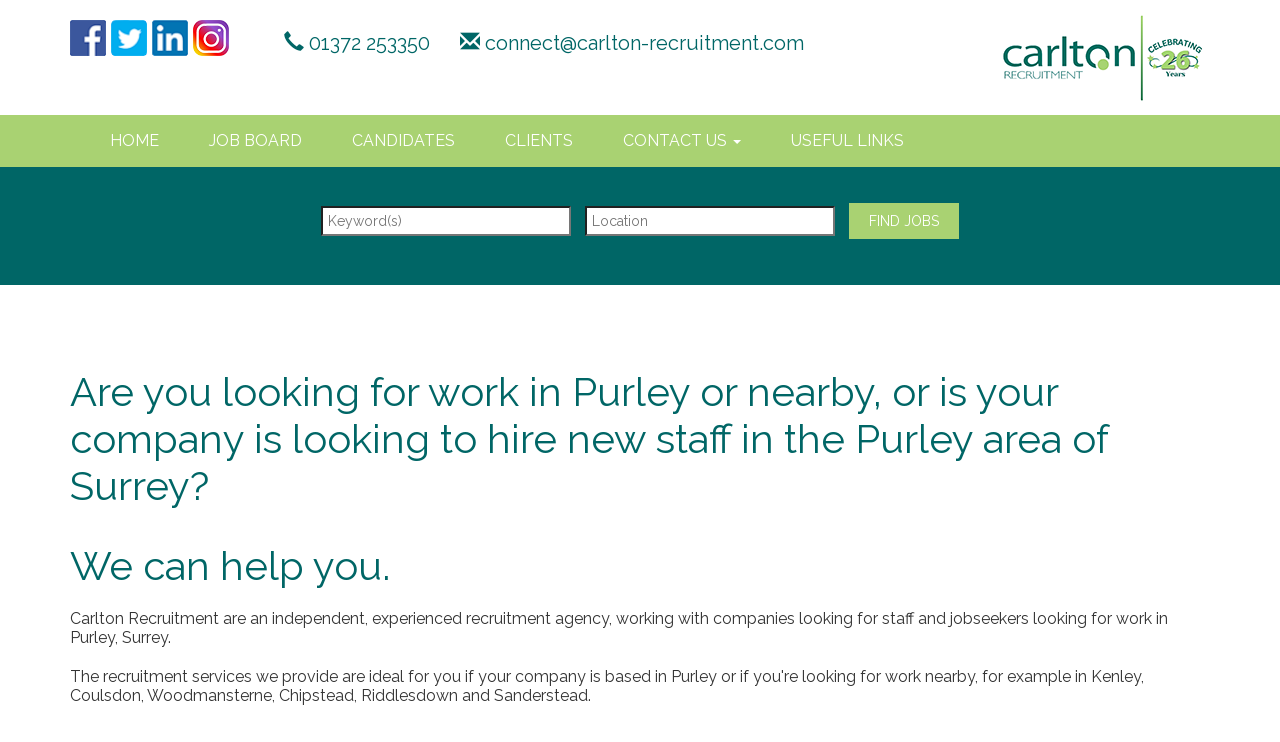

--- FILE ---
content_type: text/html; charset=UTF-8
request_url: https://carlton-recruitment.com/recruitment-agency-purley-recruitment-agency-surrey.html
body_size: 3646
content:
<!doctype html>
<html lang="en">
<head>
    <title>Recruitment Agency Purley | Purley Jobs | Permanent or Temporary Work - Carlton Recruitment</title>
    <base href="https://carlton-recruitment.com/" />
    <meta charset="UTF-8" />
    <meta http-equiv="X-UA-Compatible" content="IE=edge">
    <meta name="viewport" content="width=device-width, initial-scale=1, maximum-scale=1" />
    <meta name="description" content="Carlton Recruitment is an Independent Recruitment Agency serving recruiters and jobseekers in the Purley area of Surrey">
<!-- Favicons
	================================================== -->
	<link rel="shortcut icon" href="images/favicon.ico">
	<link rel="apple-touch-icon" href="images/apple-touch-icon.png">
	<link rel="apple-touch-icon" href="images/apple-touch-icon-72x72.png">
	<link rel="apple-touch-icon" href="images/apple-touch-icon-114x114.png">

   <link href="https://fonts.googleapis.com/css?family=Raleway:300,400,700" rel="stylesheet">
   <link rel="stylesheet" href="stylesheets/layout.css">
<!-- Bootstrap -->
   <link rel="stylesheet" href="stylesheets/bootstrap.css">

<!-- HTML5 shim and Respond.js for IE8 support of HTML5 elements and media queries -->
<!-- WARNING: Respond.js doesn't work if you view the page via file:// -->
<!--[if lt IE 9]>
      <script src="https://oss.maxcdn.com/html5shiv/3.7.2/html5shiv.min.js"></script>
      <script src="https://oss.maxcdn.com/respond/1.4.2/respond.min.js"></script>
    <![endif]-->
 <script type="text/javascript"> 
function checkForm(submitform){ 
msg = ""; 
   if(!submitform._Email.value){ 
      msg += "Please provide your email address\n"; 
   } 
   
   if(msg != ""){ 
      alert(msg); 
      return false; 
   } 
} 
</script>
<script src='https://www.google.com/recaptcha/api.js'></script>
<!-- Global site tag (gtag.js) - Google Analytics -->
<script async src="https://www.googletagmanager.com/gtag/js?id=UA-144021015-1"></script>
<script>
  window.dataLayer = window.dataLayer || [];
  function gtag(){dataLayer.push(arguments);}
  gtag('js', new Date());
 
  gtag('config', 'UA-144021015-1');
</script>
<script type="text/javascript" src="https://secure.hiss3lark.com/js/183895.js" ></script>
<noscript><img alt="" src="https://secure.hiss3lark.com/183895.png" style="display:none;" /></noscript>

</head>

<body>
<header>
<div class="container"> <div id="logo"><a class="navbar-brand" href="index.php"><img src="images/logo.png" alt="Carlton Recruitment"/></a></div>
  <div id="social"><a href="https://www.facebook.com/carltonrecruitment" target="_blank"><img src="images/facebook.png" width="36" height="36" alt="facebook"/></a><a href="https://twitter.com/CarltonRecruit" target="_blank"><img src="images/twitter.png" width="36" height="36" alt="twitter"/></a><a href="https://www.linkedin.com/company/carlton-recruitment?trk=tyah&trkInfo=tas%3Acarlton%20recruitment%2Cidx%3A1-1-1" target="_blank"><img src="images/linkedin.png" width="36" height="36" alt="LinkedIn"/></a><a href="https://www.instagram.com/carlton.recruitment/" target="_blank"><img src="images/instagram.png" width="36" height="36" alt="Instagram"/></a></div>
  <h3><span class="glyphicon glyphicon-earphone"></span> <a href="tel:+441372253350">01372 253350</a> &nbsp;&nbsp;&nbsp;&nbsp; <span class="glyphicon glyphicon-envelope"></span> connect@carlton-recruitment.com</h3>  </div>
  </header>
  <nav class="navbar navbar-default">
  <div class="container"> 
    <div class="navbar-header">
    
      <button type="button" class="navbar-toggle collapsed" data-toggle="collapse" data-target="#myDefaultNavbar1" aria-expanded="false"> <span class="sr-only">Toggle navigation</span> <span class="icon-bar"></span> <span class="icon-bar"></span> <span class="icon-bar"></span> </button>
       </div>
    <!-- Collect the nav links, forms, and other content for toggling -->
    <div class="collapse navbar-collapse" id="myDefaultNavbar1"><ul class="nav navbar-nav">
        <li><a href="index.php">Home</a></li>
        <li><a href="job-board.html">Job Board</a></li>
        <li><a href="candidates.html">Candidates</a></li>
        <li><a href="clients.html">Clients</a></li>
        <li class="dropdown"> <a href="#" class="dropdown-toggle" data-toggle="dropdown" role="button" aria-expanded="false" aria-haspopup="true">Contact Us <span class="caret"></span></a>
          <ul class="dropdown-menu">
            <li><a href="wimbledon-office.html">London</a></li>
            <li><a href="epsom-office.html">Surrey</a></li>
            <li><a href="sittingbourne-office.html">Kent</a></li>
                      
          </ul>
        </li>
        <li><a href="useful-links-and-downloads.html">Useful Links</a></li>
      </ul> </div>
    <!-- /.navbar-collapse --> 
  </div>
  <!-- /.container-fluid --> 
</nav>
<section class="jobsearch">
  <div class="container">
    <div class="row">
      <div class="col-xs-12 text-center">
        <form action="job-board.html" method="post" name="searchjobs" class="form-control">
       	<input type="search" placeholder="Keyword(s)" name="_JobTitle" />
        <input type="search" placeholder="Location" name="_Location" />
	    <input name="searchjobs" type="submit" value="FIND JOBS"/> 
    </form>
      </div>
    </div>
  </div>
</section>
<section class="privacy">
	<div class="container">
		<div class="row">
               	<h2>Are you looking for work in Purley or nearby, or is your company is looking to hire new staff in the Purley area of Surrey?</h2>
<h2>We can help you.</h2>
<p>Carlton Recruitment are an independent, experienced recruitment agency, working with companies looking for staff and jobseekers looking for work in Purley, Surrey.</p>
<p>The recruitment services we provide are ideal for you if your company is based in Purley or if you're looking for work nearby, for example in Kenley, Coulsdon, Woodmansterne, Chipstead, Riddlesdown and Sanderstead.</p>
<p>We have a proven track record of placing candidates in skilled permanent, temporary and contract jobs throughout the Purley area over a period of many years. We also find contract, permanent or temporary positions in and around Purley as well as other towns nearby for those who may be looking for work.</p>
<p>If you're looking for employment in the Purley area of Surrey, and you'd like to have access to temp jobs with employers that span all major industry sectors, we recommend that you <a href="candidates.html">register for temporary work with us</a>.</p>
<p>Our Elite Division may be of interest to candidates in Purley seeking salaries over £60k and placements at Board Level paying upwards of £120k.</p>
<p>Carlton Recruitment serve a wide variety of sectors, and specialise in PA/Secretarial, Sales &amp; Marketing, HR, Admin, Accounts &amp; Finance, IT, Purchasing &amp; Supply Chain, Customer Service, Production and Warehouse jobs.</p>
<p>So if you're looking for work, don't hesitate. The first thing to do is <a href="candidates.html">register with us today</a> and find out how we can help you get that position you want, in the area that you want.</p>
<p>The aim of Carlton Recruitment is to always find work for those who need it, in the industry with the best match for your skillset, experience and professional goals. We look forward to hearing from you!</p>                    
               
            </div>
                      
        </div>
        
</section>


<div class="section bottom">
    <div class="container">
   	  <div class="row">
		<div class="col-lg-4 col-md-4">
            <h3>Contact Info</h3>
            <p><strong>Head Office:</strong> Carlton Recruitment Solutions Ltd  Global House, 1 Ashley Avenue, Epsom,<br> Surrey KT18 5AD</p>
            <p><span class="glyphicon glyphicon-earphone"></span> <a href="tel:+441372253350">01372 253350</a></p>
            <p><span class="glyphicon glyphicon-envelope"></span> connect@carlton-recruitment.com</p>
        </div>
		<div class="col-lg-4 col-md-4">
		  <h3>Connect With Us</h3>
           <p><a href="https://www.facebook.com/carltonrecruitment" target="_blank"><img src="images/facebook.png" width="36" height="36" alt="facebook"/></a> Like us on Facebook</p>
           <p><a href="https://twitter.com/CarltonRecruit" target="_blank"><img src="images/twitter.png" width="36" height="36" alt="twitter"/></a> Follow us on Twitter</p>
           <p><a href="https://www.linkedin.com/company/carlton-recruitment?trk=tyah&trkInfo=tas%3Acarlton%20recruitment%2Cidx%3A1-1-1" target="_blank"><img src="images/linkedin.png" width="36" height="36" alt="LinkedIn"/></a> Connect with us on LinkedIn</p>
           <p><a href="https://www.instagram.com/carlton.recruitment/" target="_blank"><img src="images/instagram.png" width="36" height="36" alt="Instagram"/></a> Follow us on Instagram</p>

          <!--<p><a href="https://www.facebook.com/carltonrecruitment" target="_blank"><img src="images/Facebook-trans.png" width="48" height="48" alt="Facebook"/></a> Like us on Facebook</p>
          <p><a href="https://twitter.com/CarltonRecruit" target="_blank"><img src="images/Twitter-trans.png" width="48" height="48" alt="Twitter"/></a> Follow us on Twitter</p>
          <p><a href="https://www.linkedin.com/company/carlton-recruitment?trk=tyah&trkInfo=tas%3Acarlton%20recruitment%2Cidx%3A1-1-1" target="_blank"><img src="images/Linkedin-trans.png" width="48" height="48" alt="LinkedIn"/></a> Connect with us on LinkedIn</p>-->
</div>

		<div class="col-lg-4 col-md-4">
		  <h3>Job Alerts</h3>
          <p>Sign up to receive the latest job alerts</p>
          <div class="form-group col-lg-9 col-md-8 col-sm-10 col-xs-10">
<form action="mailing-list-confirmation.html" method="post" name="mailingform" enctype="multipart/form-data" onsubmit="return checkForm(this)">
<input name="_Email" placeholder="Email Address" onfocus="this.placeholder = ''" onblur="this.placeholder = 'Email Address'" type="email" value="" /><br />
<p>Send us your CV (optional)</p>
<input name="_CV" type="file" /><br />
<input name="mailingform" type="submit" class="btn btn-default" value="JOIN MAILING LIST"/><br><br><div class="g-recaptcha" data-sitekey="6LeZPGoUAAAAAGwMxV9vFwiiL64DxTJIOxSWylsV"></div>
</form>
</div>
</div>
</div>
    </div>
	</div>
    <footer class="text-center">
  <div class="container">
    <div class="row">
      <div class="col-xs-12">
      <p>Carlton Recruitment Solutions Ltd trading as Carlton Recruitment</p>
        <p>Copyright &copy; 2022. Carlton Recruitment Solutions Ltd. All Rights Reserved.</p>
        <p><a href="privacy-policy.html">Privacy Policy</a></p>
<p><a href="recruitment-agency-london-jobs-in-london.html">Jobs in London</a> | <a href="recruitment-agency-surrey-jobs-surrey.html">Jobs in Surrey</a> | <a href="recruitment-agency-kent-jobs-in-kent.html">Jobs in Kent</a> | <a href="recruitment-agency-putney-jobs-in-putney.html">Jobs in Putney</a> | <a href="recruitment-agency-wandsworth-jobs-in-wandsworth.html">Jobs in Wandsworth</a> | <a href="epsom-jobs.html">Jobs in Epsom</a> | <a href="sutton-jobs.html">Jobs in Sutton</a> | <a href="leatherhead-jobs.html">Jobs in Leatherhead</a><br><a href="wimbledon-jobs.html">Jobs in Wimbledon</a> | <a href="kingston-jobs.html">Jobs in Kingston</a> | <a href="croydon-jobs.html">Jobs in Croydon</a>
<a href="sittingbourne-jobs.html">Jobs in Sittingbourne</a> | <a href="chatham-jobs.html">Jobs in Chatham</a> | <a href="maidstone-jobs.html">Jobs in Maidstone</a> | <a href="recruitment-agency-morden-south-london-jobs-morden.html">Jobs in Morden</a> | <a href="recruitment-agency-canterbury-kent-jobs-canterbury.html">Jobs in Canterbury</a> | <a href="recruitment-agency-new-malden-south-london.html">Jobs in New Malden</a> | <a href="recruitment-agency-raynes-park-jobs-raynes-park.html">Jobs in Raynes Park</a> | <a href="recruitment-agency-mitcham-jobs-mitcham-south-london.html">Jobs in Mitcham</a> | <a href="recruitment-agency-margate-jobs-margate-kent.html">Jobs in Margate</a> | <a href="recruitment-agency-broadstairs-kent-jobs-kent.html">Jobs in Broadstairs</a> | <a href="recruitment-agency-purley-recruitment-agency-surrey.html">Jobs in Purley</a> | <a href="recruitment-agency-weybridge-surrey-jobs-weybridge.html">Jobs in Weybridge</a> | <a href="recruitment-agency-deal-kent-jobs-deal-kent.html">Jobs in Deal</a> | <a href="recruitment-agency-folkestone-kent-jobs-folkestone.html">Jobs in Folkestone</a> | <a href="recruitment-agency-ramsgate-kent-jobs-ramsgate.html">Jobs in Ramsgate</a> | <a href="recruitment-agency-ashford-kent-jobs-ashford-kent.html">Jobs in Ashford</a> | <a href="recruitment-agency-rochester-kent-jobs-rochester.html">Jobs in Rochester</a> | <a href="recruitment-agency-wallington-south-london-jobs-south-london.html">Jobs in Wallington</a> | <a href="recruitment-agency-richmond-jobs-richmond.html">Jobs in Richmond</a> | <a href="recruitment-agency-twickenham.html">Jobs in Twickenham</a> </p>
<p>Site by <a href="https://www.jswebservices.com" target="_blank">JS Web Services</a></p>
      </div>
    </div>
  </div>
</footer>
<!-- jQuery (necessary for Bootstrap's JavaScript plugins) --> 
<script src="js/jquery-1.11.3.min.js"></script> 
<!-- Include all compiled plugins (below), or include individual files as needed --> 
<script src="js/bootstrap.js"></script>
</body>
</html>

--- FILE ---
content_type: text/html; charset=utf-8
request_url: https://www.google.com/recaptcha/api2/anchor?ar=1&k=6LeZPGoUAAAAAGwMxV9vFwiiL64DxTJIOxSWylsV&co=aHR0cHM6Ly9jYXJsdG9uLXJlY3J1aXRtZW50LmNvbTo0NDM.&hl=en&v=PoyoqOPhxBO7pBk68S4YbpHZ&size=normal&anchor-ms=20000&execute-ms=30000&cb=6womisajvq5y
body_size: 49528
content:
<!DOCTYPE HTML><html dir="ltr" lang="en"><head><meta http-equiv="Content-Type" content="text/html; charset=UTF-8">
<meta http-equiv="X-UA-Compatible" content="IE=edge">
<title>reCAPTCHA</title>
<style type="text/css">
/* cyrillic-ext */
@font-face {
  font-family: 'Roboto';
  font-style: normal;
  font-weight: 400;
  font-stretch: 100%;
  src: url(//fonts.gstatic.com/s/roboto/v48/KFO7CnqEu92Fr1ME7kSn66aGLdTylUAMa3GUBHMdazTgWw.woff2) format('woff2');
  unicode-range: U+0460-052F, U+1C80-1C8A, U+20B4, U+2DE0-2DFF, U+A640-A69F, U+FE2E-FE2F;
}
/* cyrillic */
@font-face {
  font-family: 'Roboto';
  font-style: normal;
  font-weight: 400;
  font-stretch: 100%;
  src: url(//fonts.gstatic.com/s/roboto/v48/KFO7CnqEu92Fr1ME7kSn66aGLdTylUAMa3iUBHMdazTgWw.woff2) format('woff2');
  unicode-range: U+0301, U+0400-045F, U+0490-0491, U+04B0-04B1, U+2116;
}
/* greek-ext */
@font-face {
  font-family: 'Roboto';
  font-style: normal;
  font-weight: 400;
  font-stretch: 100%;
  src: url(//fonts.gstatic.com/s/roboto/v48/KFO7CnqEu92Fr1ME7kSn66aGLdTylUAMa3CUBHMdazTgWw.woff2) format('woff2');
  unicode-range: U+1F00-1FFF;
}
/* greek */
@font-face {
  font-family: 'Roboto';
  font-style: normal;
  font-weight: 400;
  font-stretch: 100%;
  src: url(//fonts.gstatic.com/s/roboto/v48/KFO7CnqEu92Fr1ME7kSn66aGLdTylUAMa3-UBHMdazTgWw.woff2) format('woff2');
  unicode-range: U+0370-0377, U+037A-037F, U+0384-038A, U+038C, U+038E-03A1, U+03A3-03FF;
}
/* math */
@font-face {
  font-family: 'Roboto';
  font-style: normal;
  font-weight: 400;
  font-stretch: 100%;
  src: url(//fonts.gstatic.com/s/roboto/v48/KFO7CnqEu92Fr1ME7kSn66aGLdTylUAMawCUBHMdazTgWw.woff2) format('woff2');
  unicode-range: U+0302-0303, U+0305, U+0307-0308, U+0310, U+0312, U+0315, U+031A, U+0326-0327, U+032C, U+032F-0330, U+0332-0333, U+0338, U+033A, U+0346, U+034D, U+0391-03A1, U+03A3-03A9, U+03B1-03C9, U+03D1, U+03D5-03D6, U+03F0-03F1, U+03F4-03F5, U+2016-2017, U+2034-2038, U+203C, U+2040, U+2043, U+2047, U+2050, U+2057, U+205F, U+2070-2071, U+2074-208E, U+2090-209C, U+20D0-20DC, U+20E1, U+20E5-20EF, U+2100-2112, U+2114-2115, U+2117-2121, U+2123-214F, U+2190, U+2192, U+2194-21AE, U+21B0-21E5, U+21F1-21F2, U+21F4-2211, U+2213-2214, U+2216-22FF, U+2308-230B, U+2310, U+2319, U+231C-2321, U+2336-237A, U+237C, U+2395, U+239B-23B7, U+23D0, U+23DC-23E1, U+2474-2475, U+25AF, U+25B3, U+25B7, U+25BD, U+25C1, U+25CA, U+25CC, U+25FB, U+266D-266F, U+27C0-27FF, U+2900-2AFF, U+2B0E-2B11, U+2B30-2B4C, U+2BFE, U+3030, U+FF5B, U+FF5D, U+1D400-1D7FF, U+1EE00-1EEFF;
}
/* symbols */
@font-face {
  font-family: 'Roboto';
  font-style: normal;
  font-weight: 400;
  font-stretch: 100%;
  src: url(//fonts.gstatic.com/s/roboto/v48/KFO7CnqEu92Fr1ME7kSn66aGLdTylUAMaxKUBHMdazTgWw.woff2) format('woff2');
  unicode-range: U+0001-000C, U+000E-001F, U+007F-009F, U+20DD-20E0, U+20E2-20E4, U+2150-218F, U+2190, U+2192, U+2194-2199, U+21AF, U+21E6-21F0, U+21F3, U+2218-2219, U+2299, U+22C4-22C6, U+2300-243F, U+2440-244A, U+2460-24FF, U+25A0-27BF, U+2800-28FF, U+2921-2922, U+2981, U+29BF, U+29EB, U+2B00-2BFF, U+4DC0-4DFF, U+FFF9-FFFB, U+10140-1018E, U+10190-1019C, U+101A0, U+101D0-101FD, U+102E0-102FB, U+10E60-10E7E, U+1D2C0-1D2D3, U+1D2E0-1D37F, U+1F000-1F0FF, U+1F100-1F1AD, U+1F1E6-1F1FF, U+1F30D-1F30F, U+1F315, U+1F31C, U+1F31E, U+1F320-1F32C, U+1F336, U+1F378, U+1F37D, U+1F382, U+1F393-1F39F, U+1F3A7-1F3A8, U+1F3AC-1F3AF, U+1F3C2, U+1F3C4-1F3C6, U+1F3CA-1F3CE, U+1F3D4-1F3E0, U+1F3ED, U+1F3F1-1F3F3, U+1F3F5-1F3F7, U+1F408, U+1F415, U+1F41F, U+1F426, U+1F43F, U+1F441-1F442, U+1F444, U+1F446-1F449, U+1F44C-1F44E, U+1F453, U+1F46A, U+1F47D, U+1F4A3, U+1F4B0, U+1F4B3, U+1F4B9, U+1F4BB, U+1F4BF, U+1F4C8-1F4CB, U+1F4D6, U+1F4DA, U+1F4DF, U+1F4E3-1F4E6, U+1F4EA-1F4ED, U+1F4F7, U+1F4F9-1F4FB, U+1F4FD-1F4FE, U+1F503, U+1F507-1F50B, U+1F50D, U+1F512-1F513, U+1F53E-1F54A, U+1F54F-1F5FA, U+1F610, U+1F650-1F67F, U+1F687, U+1F68D, U+1F691, U+1F694, U+1F698, U+1F6AD, U+1F6B2, U+1F6B9-1F6BA, U+1F6BC, U+1F6C6-1F6CF, U+1F6D3-1F6D7, U+1F6E0-1F6EA, U+1F6F0-1F6F3, U+1F6F7-1F6FC, U+1F700-1F7FF, U+1F800-1F80B, U+1F810-1F847, U+1F850-1F859, U+1F860-1F887, U+1F890-1F8AD, U+1F8B0-1F8BB, U+1F8C0-1F8C1, U+1F900-1F90B, U+1F93B, U+1F946, U+1F984, U+1F996, U+1F9E9, U+1FA00-1FA6F, U+1FA70-1FA7C, U+1FA80-1FA89, U+1FA8F-1FAC6, U+1FACE-1FADC, U+1FADF-1FAE9, U+1FAF0-1FAF8, U+1FB00-1FBFF;
}
/* vietnamese */
@font-face {
  font-family: 'Roboto';
  font-style: normal;
  font-weight: 400;
  font-stretch: 100%;
  src: url(//fonts.gstatic.com/s/roboto/v48/KFO7CnqEu92Fr1ME7kSn66aGLdTylUAMa3OUBHMdazTgWw.woff2) format('woff2');
  unicode-range: U+0102-0103, U+0110-0111, U+0128-0129, U+0168-0169, U+01A0-01A1, U+01AF-01B0, U+0300-0301, U+0303-0304, U+0308-0309, U+0323, U+0329, U+1EA0-1EF9, U+20AB;
}
/* latin-ext */
@font-face {
  font-family: 'Roboto';
  font-style: normal;
  font-weight: 400;
  font-stretch: 100%;
  src: url(//fonts.gstatic.com/s/roboto/v48/KFO7CnqEu92Fr1ME7kSn66aGLdTylUAMa3KUBHMdazTgWw.woff2) format('woff2');
  unicode-range: U+0100-02BA, U+02BD-02C5, U+02C7-02CC, U+02CE-02D7, U+02DD-02FF, U+0304, U+0308, U+0329, U+1D00-1DBF, U+1E00-1E9F, U+1EF2-1EFF, U+2020, U+20A0-20AB, U+20AD-20C0, U+2113, U+2C60-2C7F, U+A720-A7FF;
}
/* latin */
@font-face {
  font-family: 'Roboto';
  font-style: normal;
  font-weight: 400;
  font-stretch: 100%;
  src: url(//fonts.gstatic.com/s/roboto/v48/KFO7CnqEu92Fr1ME7kSn66aGLdTylUAMa3yUBHMdazQ.woff2) format('woff2');
  unicode-range: U+0000-00FF, U+0131, U+0152-0153, U+02BB-02BC, U+02C6, U+02DA, U+02DC, U+0304, U+0308, U+0329, U+2000-206F, U+20AC, U+2122, U+2191, U+2193, U+2212, U+2215, U+FEFF, U+FFFD;
}
/* cyrillic-ext */
@font-face {
  font-family: 'Roboto';
  font-style: normal;
  font-weight: 500;
  font-stretch: 100%;
  src: url(//fonts.gstatic.com/s/roboto/v48/KFO7CnqEu92Fr1ME7kSn66aGLdTylUAMa3GUBHMdazTgWw.woff2) format('woff2');
  unicode-range: U+0460-052F, U+1C80-1C8A, U+20B4, U+2DE0-2DFF, U+A640-A69F, U+FE2E-FE2F;
}
/* cyrillic */
@font-face {
  font-family: 'Roboto';
  font-style: normal;
  font-weight: 500;
  font-stretch: 100%;
  src: url(//fonts.gstatic.com/s/roboto/v48/KFO7CnqEu92Fr1ME7kSn66aGLdTylUAMa3iUBHMdazTgWw.woff2) format('woff2');
  unicode-range: U+0301, U+0400-045F, U+0490-0491, U+04B0-04B1, U+2116;
}
/* greek-ext */
@font-face {
  font-family: 'Roboto';
  font-style: normal;
  font-weight: 500;
  font-stretch: 100%;
  src: url(//fonts.gstatic.com/s/roboto/v48/KFO7CnqEu92Fr1ME7kSn66aGLdTylUAMa3CUBHMdazTgWw.woff2) format('woff2');
  unicode-range: U+1F00-1FFF;
}
/* greek */
@font-face {
  font-family: 'Roboto';
  font-style: normal;
  font-weight: 500;
  font-stretch: 100%;
  src: url(//fonts.gstatic.com/s/roboto/v48/KFO7CnqEu92Fr1ME7kSn66aGLdTylUAMa3-UBHMdazTgWw.woff2) format('woff2');
  unicode-range: U+0370-0377, U+037A-037F, U+0384-038A, U+038C, U+038E-03A1, U+03A3-03FF;
}
/* math */
@font-face {
  font-family: 'Roboto';
  font-style: normal;
  font-weight: 500;
  font-stretch: 100%;
  src: url(//fonts.gstatic.com/s/roboto/v48/KFO7CnqEu92Fr1ME7kSn66aGLdTylUAMawCUBHMdazTgWw.woff2) format('woff2');
  unicode-range: U+0302-0303, U+0305, U+0307-0308, U+0310, U+0312, U+0315, U+031A, U+0326-0327, U+032C, U+032F-0330, U+0332-0333, U+0338, U+033A, U+0346, U+034D, U+0391-03A1, U+03A3-03A9, U+03B1-03C9, U+03D1, U+03D5-03D6, U+03F0-03F1, U+03F4-03F5, U+2016-2017, U+2034-2038, U+203C, U+2040, U+2043, U+2047, U+2050, U+2057, U+205F, U+2070-2071, U+2074-208E, U+2090-209C, U+20D0-20DC, U+20E1, U+20E5-20EF, U+2100-2112, U+2114-2115, U+2117-2121, U+2123-214F, U+2190, U+2192, U+2194-21AE, U+21B0-21E5, U+21F1-21F2, U+21F4-2211, U+2213-2214, U+2216-22FF, U+2308-230B, U+2310, U+2319, U+231C-2321, U+2336-237A, U+237C, U+2395, U+239B-23B7, U+23D0, U+23DC-23E1, U+2474-2475, U+25AF, U+25B3, U+25B7, U+25BD, U+25C1, U+25CA, U+25CC, U+25FB, U+266D-266F, U+27C0-27FF, U+2900-2AFF, U+2B0E-2B11, U+2B30-2B4C, U+2BFE, U+3030, U+FF5B, U+FF5D, U+1D400-1D7FF, U+1EE00-1EEFF;
}
/* symbols */
@font-face {
  font-family: 'Roboto';
  font-style: normal;
  font-weight: 500;
  font-stretch: 100%;
  src: url(//fonts.gstatic.com/s/roboto/v48/KFO7CnqEu92Fr1ME7kSn66aGLdTylUAMaxKUBHMdazTgWw.woff2) format('woff2');
  unicode-range: U+0001-000C, U+000E-001F, U+007F-009F, U+20DD-20E0, U+20E2-20E4, U+2150-218F, U+2190, U+2192, U+2194-2199, U+21AF, U+21E6-21F0, U+21F3, U+2218-2219, U+2299, U+22C4-22C6, U+2300-243F, U+2440-244A, U+2460-24FF, U+25A0-27BF, U+2800-28FF, U+2921-2922, U+2981, U+29BF, U+29EB, U+2B00-2BFF, U+4DC0-4DFF, U+FFF9-FFFB, U+10140-1018E, U+10190-1019C, U+101A0, U+101D0-101FD, U+102E0-102FB, U+10E60-10E7E, U+1D2C0-1D2D3, U+1D2E0-1D37F, U+1F000-1F0FF, U+1F100-1F1AD, U+1F1E6-1F1FF, U+1F30D-1F30F, U+1F315, U+1F31C, U+1F31E, U+1F320-1F32C, U+1F336, U+1F378, U+1F37D, U+1F382, U+1F393-1F39F, U+1F3A7-1F3A8, U+1F3AC-1F3AF, U+1F3C2, U+1F3C4-1F3C6, U+1F3CA-1F3CE, U+1F3D4-1F3E0, U+1F3ED, U+1F3F1-1F3F3, U+1F3F5-1F3F7, U+1F408, U+1F415, U+1F41F, U+1F426, U+1F43F, U+1F441-1F442, U+1F444, U+1F446-1F449, U+1F44C-1F44E, U+1F453, U+1F46A, U+1F47D, U+1F4A3, U+1F4B0, U+1F4B3, U+1F4B9, U+1F4BB, U+1F4BF, U+1F4C8-1F4CB, U+1F4D6, U+1F4DA, U+1F4DF, U+1F4E3-1F4E6, U+1F4EA-1F4ED, U+1F4F7, U+1F4F9-1F4FB, U+1F4FD-1F4FE, U+1F503, U+1F507-1F50B, U+1F50D, U+1F512-1F513, U+1F53E-1F54A, U+1F54F-1F5FA, U+1F610, U+1F650-1F67F, U+1F687, U+1F68D, U+1F691, U+1F694, U+1F698, U+1F6AD, U+1F6B2, U+1F6B9-1F6BA, U+1F6BC, U+1F6C6-1F6CF, U+1F6D3-1F6D7, U+1F6E0-1F6EA, U+1F6F0-1F6F3, U+1F6F7-1F6FC, U+1F700-1F7FF, U+1F800-1F80B, U+1F810-1F847, U+1F850-1F859, U+1F860-1F887, U+1F890-1F8AD, U+1F8B0-1F8BB, U+1F8C0-1F8C1, U+1F900-1F90B, U+1F93B, U+1F946, U+1F984, U+1F996, U+1F9E9, U+1FA00-1FA6F, U+1FA70-1FA7C, U+1FA80-1FA89, U+1FA8F-1FAC6, U+1FACE-1FADC, U+1FADF-1FAE9, U+1FAF0-1FAF8, U+1FB00-1FBFF;
}
/* vietnamese */
@font-face {
  font-family: 'Roboto';
  font-style: normal;
  font-weight: 500;
  font-stretch: 100%;
  src: url(//fonts.gstatic.com/s/roboto/v48/KFO7CnqEu92Fr1ME7kSn66aGLdTylUAMa3OUBHMdazTgWw.woff2) format('woff2');
  unicode-range: U+0102-0103, U+0110-0111, U+0128-0129, U+0168-0169, U+01A0-01A1, U+01AF-01B0, U+0300-0301, U+0303-0304, U+0308-0309, U+0323, U+0329, U+1EA0-1EF9, U+20AB;
}
/* latin-ext */
@font-face {
  font-family: 'Roboto';
  font-style: normal;
  font-weight: 500;
  font-stretch: 100%;
  src: url(//fonts.gstatic.com/s/roboto/v48/KFO7CnqEu92Fr1ME7kSn66aGLdTylUAMa3KUBHMdazTgWw.woff2) format('woff2');
  unicode-range: U+0100-02BA, U+02BD-02C5, U+02C7-02CC, U+02CE-02D7, U+02DD-02FF, U+0304, U+0308, U+0329, U+1D00-1DBF, U+1E00-1E9F, U+1EF2-1EFF, U+2020, U+20A0-20AB, U+20AD-20C0, U+2113, U+2C60-2C7F, U+A720-A7FF;
}
/* latin */
@font-face {
  font-family: 'Roboto';
  font-style: normal;
  font-weight: 500;
  font-stretch: 100%;
  src: url(//fonts.gstatic.com/s/roboto/v48/KFO7CnqEu92Fr1ME7kSn66aGLdTylUAMa3yUBHMdazQ.woff2) format('woff2');
  unicode-range: U+0000-00FF, U+0131, U+0152-0153, U+02BB-02BC, U+02C6, U+02DA, U+02DC, U+0304, U+0308, U+0329, U+2000-206F, U+20AC, U+2122, U+2191, U+2193, U+2212, U+2215, U+FEFF, U+FFFD;
}
/* cyrillic-ext */
@font-face {
  font-family: 'Roboto';
  font-style: normal;
  font-weight: 900;
  font-stretch: 100%;
  src: url(//fonts.gstatic.com/s/roboto/v48/KFO7CnqEu92Fr1ME7kSn66aGLdTylUAMa3GUBHMdazTgWw.woff2) format('woff2');
  unicode-range: U+0460-052F, U+1C80-1C8A, U+20B4, U+2DE0-2DFF, U+A640-A69F, U+FE2E-FE2F;
}
/* cyrillic */
@font-face {
  font-family: 'Roboto';
  font-style: normal;
  font-weight: 900;
  font-stretch: 100%;
  src: url(//fonts.gstatic.com/s/roboto/v48/KFO7CnqEu92Fr1ME7kSn66aGLdTylUAMa3iUBHMdazTgWw.woff2) format('woff2');
  unicode-range: U+0301, U+0400-045F, U+0490-0491, U+04B0-04B1, U+2116;
}
/* greek-ext */
@font-face {
  font-family: 'Roboto';
  font-style: normal;
  font-weight: 900;
  font-stretch: 100%;
  src: url(//fonts.gstatic.com/s/roboto/v48/KFO7CnqEu92Fr1ME7kSn66aGLdTylUAMa3CUBHMdazTgWw.woff2) format('woff2');
  unicode-range: U+1F00-1FFF;
}
/* greek */
@font-face {
  font-family: 'Roboto';
  font-style: normal;
  font-weight: 900;
  font-stretch: 100%;
  src: url(//fonts.gstatic.com/s/roboto/v48/KFO7CnqEu92Fr1ME7kSn66aGLdTylUAMa3-UBHMdazTgWw.woff2) format('woff2');
  unicode-range: U+0370-0377, U+037A-037F, U+0384-038A, U+038C, U+038E-03A1, U+03A3-03FF;
}
/* math */
@font-face {
  font-family: 'Roboto';
  font-style: normal;
  font-weight: 900;
  font-stretch: 100%;
  src: url(//fonts.gstatic.com/s/roboto/v48/KFO7CnqEu92Fr1ME7kSn66aGLdTylUAMawCUBHMdazTgWw.woff2) format('woff2');
  unicode-range: U+0302-0303, U+0305, U+0307-0308, U+0310, U+0312, U+0315, U+031A, U+0326-0327, U+032C, U+032F-0330, U+0332-0333, U+0338, U+033A, U+0346, U+034D, U+0391-03A1, U+03A3-03A9, U+03B1-03C9, U+03D1, U+03D5-03D6, U+03F0-03F1, U+03F4-03F5, U+2016-2017, U+2034-2038, U+203C, U+2040, U+2043, U+2047, U+2050, U+2057, U+205F, U+2070-2071, U+2074-208E, U+2090-209C, U+20D0-20DC, U+20E1, U+20E5-20EF, U+2100-2112, U+2114-2115, U+2117-2121, U+2123-214F, U+2190, U+2192, U+2194-21AE, U+21B0-21E5, U+21F1-21F2, U+21F4-2211, U+2213-2214, U+2216-22FF, U+2308-230B, U+2310, U+2319, U+231C-2321, U+2336-237A, U+237C, U+2395, U+239B-23B7, U+23D0, U+23DC-23E1, U+2474-2475, U+25AF, U+25B3, U+25B7, U+25BD, U+25C1, U+25CA, U+25CC, U+25FB, U+266D-266F, U+27C0-27FF, U+2900-2AFF, U+2B0E-2B11, U+2B30-2B4C, U+2BFE, U+3030, U+FF5B, U+FF5D, U+1D400-1D7FF, U+1EE00-1EEFF;
}
/* symbols */
@font-face {
  font-family: 'Roboto';
  font-style: normal;
  font-weight: 900;
  font-stretch: 100%;
  src: url(//fonts.gstatic.com/s/roboto/v48/KFO7CnqEu92Fr1ME7kSn66aGLdTylUAMaxKUBHMdazTgWw.woff2) format('woff2');
  unicode-range: U+0001-000C, U+000E-001F, U+007F-009F, U+20DD-20E0, U+20E2-20E4, U+2150-218F, U+2190, U+2192, U+2194-2199, U+21AF, U+21E6-21F0, U+21F3, U+2218-2219, U+2299, U+22C4-22C6, U+2300-243F, U+2440-244A, U+2460-24FF, U+25A0-27BF, U+2800-28FF, U+2921-2922, U+2981, U+29BF, U+29EB, U+2B00-2BFF, U+4DC0-4DFF, U+FFF9-FFFB, U+10140-1018E, U+10190-1019C, U+101A0, U+101D0-101FD, U+102E0-102FB, U+10E60-10E7E, U+1D2C0-1D2D3, U+1D2E0-1D37F, U+1F000-1F0FF, U+1F100-1F1AD, U+1F1E6-1F1FF, U+1F30D-1F30F, U+1F315, U+1F31C, U+1F31E, U+1F320-1F32C, U+1F336, U+1F378, U+1F37D, U+1F382, U+1F393-1F39F, U+1F3A7-1F3A8, U+1F3AC-1F3AF, U+1F3C2, U+1F3C4-1F3C6, U+1F3CA-1F3CE, U+1F3D4-1F3E0, U+1F3ED, U+1F3F1-1F3F3, U+1F3F5-1F3F7, U+1F408, U+1F415, U+1F41F, U+1F426, U+1F43F, U+1F441-1F442, U+1F444, U+1F446-1F449, U+1F44C-1F44E, U+1F453, U+1F46A, U+1F47D, U+1F4A3, U+1F4B0, U+1F4B3, U+1F4B9, U+1F4BB, U+1F4BF, U+1F4C8-1F4CB, U+1F4D6, U+1F4DA, U+1F4DF, U+1F4E3-1F4E6, U+1F4EA-1F4ED, U+1F4F7, U+1F4F9-1F4FB, U+1F4FD-1F4FE, U+1F503, U+1F507-1F50B, U+1F50D, U+1F512-1F513, U+1F53E-1F54A, U+1F54F-1F5FA, U+1F610, U+1F650-1F67F, U+1F687, U+1F68D, U+1F691, U+1F694, U+1F698, U+1F6AD, U+1F6B2, U+1F6B9-1F6BA, U+1F6BC, U+1F6C6-1F6CF, U+1F6D3-1F6D7, U+1F6E0-1F6EA, U+1F6F0-1F6F3, U+1F6F7-1F6FC, U+1F700-1F7FF, U+1F800-1F80B, U+1F810-1F847, U+1F850-1F859, U+1F860-1F887, U+1F890-1F8AD, U+1F8B0-1F8BB, U+1F8C0-1F8C1, U+1F900-1F90B, U+1F93B, U+1F946, U+1F984, U+1F996, U+1F9E9, U+1FA00-1FA6F, U+1FA70-1FA7C, U+1FA80-1FA89, U+1FA8F-1FAC6, U+1FACE-1FADC, U+1FADF-1FAE9, U+1FAF0-1FAF8, U+1FB00-1FBFF;
}
/* vietnamese */
@font-face {
  font-family: 'Roboto';
  font-style: normal;
  font-weight: 900;
  font-stretch: 100%;
  src: url(//fonts.gstatic.com/s/roboto/v48/KFO7CnqEu92Fr1ME7kSn66aGLdTylUAMa3OUBHMdazTgWw.woff2) format('woff2');
  unicode-range: U+0102-0103, U+0110-0111, U+0128-0129, U+0168-0169, U+01A0-01A1, U+01AF-01B0, U+0300-0301, U+0303-0304, U+0308-0309, U+0323, U+0329, U+1EA0-1EF9, U+20AB;
}
/* latin-ext */
@font-face {
  font-family: 'Roboto';
  font-style: normal;
  font-weight: 900;
  font-stretch: 100%;
  src: url(//fonts.gstatic.com/s/roboto/v48/KFO7CnqEu92Fr1ME7kSn66aGLdTylUAMa3KUBHMdazTgWw.woff2) format('woff2');
  unicode-range: U+0100-02BA, U+02BD-02C5, U+02C7-02CC, U+02CE-02D7, U+02DD-02FF, U+0304, U+0308, U+0329, U+1D00-1DBF, U+1E00-1E9F, U+1EF2-1EFF, U+2020, U+20A0-20AB, U+20AD-20C0, U+2113, U+2C60-2C7F, U+A720-A7FF;
}
/* latin */
@font-face {
  font-family: 'Roboto';
  font-style: normal;
  font-weight: 900;
  font-stretch: 100%;
  src: url(//fonts.gstatic.com/s/roboto/v48/KFO7CnqEu92Fr1ME7kSn66aGLdTylUAMa3yUBHMdazQ.woff2) format('woff2');
  unicode-range: U+0000-00FF, U+0131, U+0152-0153, U+02BB-02BC, U+02C6, U+02DA, U+02DC, U+0304, U+0308, U+0329, U+2000-206F, U+20AC, U+2122, U+2191, U+2193, U+2212, U+2215, U+FEFF, U+FFFD;
}

</style>
<link rel="stylesheet" type="text/css" href="https://www.gstatic.com/recaptcha/releases/PoyoqOPhxBO7pBk68S4YbpHZ/styles__ltr.css">
<script nonce="My8zXomOBsWcYWJhgNyKZA" type="text/javascript">window['__recaptcha_api'] = 'https://www.google.com/recaptcha/api2/';</script>
<script type="text/javascript" src="https://www.gstatic.com/recaptcha/releases/PoyoqOPhxBO7pBk68S4YbpHZ/recaptcha__en.js" nonce="My8zXomOBsWcYWJhgNyKZA">
      
    </script></head>
<body><div id="rc-anchor-alert" class="rc-anchor-alert"></div>
<input type="hidden" id="recaptcha-token" value="[base64]">
<script type="text/javascript" nonce="My8zXomOBsWcYWJhgNyKZA">
      recaptcha.anchor.Main.init("[\x22ainput\x22,[\x22bgdata\x22,\x22\x22,\[base64]/[base64]/MjU1Ong/[base64]/[base64]/[base64]/[base64]/[base64]/[base64]/[base64]/[base64]/[base64]/[base64]/[base64]/[base64]/[base64]/[base64]/[base64]\\u003d\x22,\[base64]\\u003d\\u003d\x22,\x22wokRYMKFZMKbc3APw61kw5oFSkM4LcO/QTfDhRnCssO5eBzCkT/Dtk4aHcO9wq/Cm8OXw6tdw7wfw55KQcOgXcKIV8Kuwr8QZMKTwqMRLwnCosKtdMKbwqfCt8OcPMKzMj3Com1ww5pgdS/CmiIyHsKcwq/[base64]/DkVrDgMOhw7NCwonCnMOyLEplesOMwrjDgsKpM8Oqw797w4gRw5ldOcOOw7/[base64]/w5/CpcOvVMKnwp7DksO3woFBUlMFwrLCvsKrw6RzSsOGecKewodHdMKXwr9Kw6rCn8OEY8Odw4/DlMKjAnLDvh/DtcKDw4zCrcKlVW9gOsOrcsO7wqYEwqAgBU86FDpPwrLCl1vCscK3YQHDhFXChEMWcGXDtA0bG8KSQcOhAG3CjX/DoMKowoVrwqMDDzDCpsK9w7MnHHTCnBzDqHpxOsOvw5XDlBRfw7fCocOkJFARw5XCrMO1bHnCvGI2w7tAe8KBSMKDw4LDvnfDr8KiwoHCpcKhwrJQSsOQwp7ClT0ow4nDrsOzYifCogYrEBzCgkDDucO+w6V0ITDDmHDDuMOJwrAFwo7DsGzDkywwwq/Cui7ClMOmAVIBMnXCkwDDo8OmwrfCjsKJc3jCoU3DmsOobsOaw5nCkhZmw5EdBsKycQdKW8O+w5gawq/DkW9saMKVDhhGw5vDvsKdwq/Dq8Kkwr7Co8Kww70POMKiwoNLwobCtsKHOHsRw5DDtMKdwrvCq8KZf8KXw6UZEk5ow7gVwrpeKEZgw6wGK8KTwqs1CgPDqzp8VXbCocKtw5bDjsORw6hfP3/ChhXCuDLDmsODISTCjh7Ct8KZw4VawqfDrsKgRsKXwo8/AwZBwpnDj8KJcCJ5L8O5b8OtK3/Ch8OEwpFeAsOiFg0Mw6rCrsO/T8ODw5LCu1PCv0sWbjArRkDDisKPwoXCmF8QXsOLAcOew6PDlsOPI8OQw6Y9LsOwwo0lwo16wqfCvMKpO8KVwonDj8KKLMObw5/DvsO2w4fDumnDnzdqw4xgNcKPwqTCpMKRbMKAw4fDu8OyAgwgw6/DgsOpF8KnTcKKwqwDQ8OnBMKew6hAbcKWUSBBwpbCqcOFFD9+N8KzwoTDihZOWT/CvsOLF8OveG8CeHjDkcKnChdebmELFMKzegXCm8OJesKkH8OiwpbCh8OGWBLClUxHw5nDtsORwo7CkMOUYQPDn0/DksOswrc3QgPCpsOUw7LCr8K3DMKWw6t9UETCmmF5HCPDscO0JyrDiGDDvi92wpkufxfCuGgbw6zDrlYiwo/CpsOXw7HCpjHDrsKpw6dKwqbDpMO5wp0fwpJnwp7Dtj3CtcOiZmg7WsKuIlMlJsO/wrfCqcOww6/Cq8Klw4XCocKPd2DDg8OLwrrDlsKtCXsbw65OKCR2E8O6GMOebMK+wrV4w5VAAyoUw4fCmn9/[base64]/DrlIXw7/ClEnDp8OaTcOIwpfCpMKSVQnDqU3Ci8K0JcK3wqLCoz5gw4bCusOQw61ZKsKlOEPClMKUYUdFw4DCjxxKRsO8w4VuVsKCw45gwr8vw6Q3wpweXMKPw4vCmcKhwp/DvMK+CmjCs0TDi3fDhzZEwpbCum0KVsKJw5ZgcsO5ODEcXxsIGcKhw5TDpsKGwqfCrsK+asKGHk0nIsK1S38VwonDrsO1w5rCjMOfw5YBw5ZnEcOHwqHDul/[base64]/CjMOuw63CtsOowq3ChsKuFcORXcK6wpLChkpxw7HCnggcU8O7My42O8O7w4d/wrREw6XDrcOhC2hAwrcUTMOfwppMw5rChE3Cu1DCgFUcwqvCqn95w6NQHXTCn3jDk8OGFcOEazEpVMKxa8OdImXDkD3Cn8KYUBrDu8OtwrbCgwgtZsOMQMOBw4wRVcO6w7/[base64]/TcO1wq7CtsOkwo/DnhXDmsKlS8KcNk3DmsKwwqtfHEDDpAfCtcKVcAkrw4hTw6UKw690wrfDpsOtWMOFwrfDt8OwVQsUwowqw6ATVMOUB1Rjwrt+wobCkcOhVS1eK8OtwrPClMOHwqrCmD0mH8KaEMKBXiRhV3jCn3cWw6rDrcO6wrjChMK/w63DmMK1wqMIwpPDqktywq0/ETlIXsKnw67Dmj3Dmh3CrzR4wr/Cp8O5NGzChw9Oc3jClkHCgEAdwrR0w6vDq8Kww6nDlX7DscKGw7zClMOxwodNMMOfGMO2FjZrNmE0YsK6w4lOwoV9wp0pw7kfw61Bw5AEw6rDtsOyWC5bwqJsfADDhcKYGcK/[base64]/w4UIZ8KuSMKtYMKRSEFjLcOwIldvFTzCoDbCpiNqKMK/w5fDtsO+wrQmEXPDqwI6wqnDkQDCl0UMwp3Dq8KdNBjDq0/CiMOeBWrClF/ClsOwLMOzfcKpw6vDisK1wrkcw4fCocOyYgTCumPCmyPCrhBFw5fDoRcNb3MPHsO2Z8Ktw5DDp8KEAcOzwqcYJMO/wqTDnsKLwpXDscK+wp7DshrCggvDq2VKFmnDtz/CtADDs8O7AsKjbVZ8d2nCtMOGE1bDqMOhw5rCjMO6AmAdwpLDozXDh8Kvw5tMw5xoKMKSNcK7c8OrAinDhWDCkcO3PktAw6h1w7lvwrfDoHMbSEsXN8Krw7VfQgXChcKSfMKYG8K3w75dw63Drg/[base64]/DqkBaPQYVw6LDq3XDslo6Ah9AR8KSwp0Zd8K3w53DmQQRLcOrwq7CsMKuTMKMD8OVwr4ZNcOoIksHDMO8wqbCj8Kxwq44w6gVei3Cs3nDg8OWw6PDtsO/NEFecX8iJUvDgXnChhrDujFwwoXCo0zCvmzCvsKbw44fwp8iEGFZYsO9w7DDiiUvwozCrDZDwrXCpEY6w5sOw4Z6w7kcw6DCksOwIcK0wp9wOmg+w4LCn0zCn8KwE39dwoDDp0h9IMObIgI/GA1mMcOTwpzDucKJecKAwrrDjQLDpS/CoDQ0w7zCsSTDiEfDpMOQdV4OwoPDnjDDlwnCncKqRBI2f8K2w7UIPhbDlsOwwojChcKQLsOWwp4yPhg+SHDCnyzCh8OUGsKScUHCmWMKUMK5wrNBw5BRwpzCp8OBwq/CiMK8A8O6bkrDm8Ocwp/DuGpvwogmF8O3w7hMAMKlMFbDl3XCsjA0KMK6b1/Dv8K+wqnCgT7DvyTCo8KgRmhewrnCnSHCjWbCgRZNBMKPaMO3D0DDnMKawo7DvMKidVfCpzY/WsOgSMONwo54wq/ChMOyPcOgw5nCtQbDoQrDi20fcMKFVioxw7jCmxlqXMO5wr/DlH/[base64]/CtgTDnFnDmzvCghIoLEBewobCv0zDmMKLJWpBNQLDqcKGHCLDthvDvxDCucKmw7zDtcKKNX7Diwx4wrY/w71twpFhwqRBfsKMDXRXAVLCv8K/w6dkw54NCcOWwqF2w7nDrEXCvMKtecOdw5HCn8KuIMKnwpTCv8OwAMOVaMK7w6/Dr8OPwoEew7sVw4HDmjc5wojCgyvCs8Kkw6dtwpLCgMO2FyzCpMOzOVDDjy7Cj8OVDSXCrMKwwonCr2JrwpNtw55wCsKHNk5tWCM3w7ddwpnCqx4xbsKSGsKDLMKow7zCmMO1WQ3CpMOMX8KCNcKPwqUpw7t7wp/CjMObw5QMwovDhMOUw7hxwpTDr1jCnQcAwoMswoVyw4LDtwJJa8KVw4vDtMOIElIRHcKWw60owoPCgVVlw6fDusOEwrDDh8Ktwq7DocOoEMKhw7sYw4UJwqkDwq/[base64]/[base64]/Cl8KBJsObWzITUiLCo8OOwrkPw5VvZmUBw5zDkH/DmsKMw7HCr8OPwqfCm8OAwqoNXcKjUwDCshTDmcOYwoM9JsKhOlXCtSnDm8KPw6bDv8KrZhTCrsKiPiXChVAHXcONwqvCvMORw5oRZkJWZFXCtsKpw44Dd8ObN1LDhMKlQwbCicO6w7lAZsKPBMKKX8K2OcK3wogFwojCnC4lwrx5w5nDtDpgw7/CnEoBwoDDh1lcIMO6w6smw53DlgvDgFEnw6fCusOHwq7DhsKaw6YHRmpoQBvDsBFWSMKeVXLDn8ODOyh2fMO4wqkCFAI/bsORw6XDsAPDtMOocMOYUMO5MsKkw5BeWj0oezoqMCJHwr7CqWMKFwVww7F3w7A1w4TDjyF7QzQfKXXDhMKxw7xlDh0WIsKRwqXDgj7CrsOlL2/DoR9TEyFIw7zCoBAuwow5fVHCi8O4wpPDsT3CgAXDrRICw6zDusKew5sxw6hrYEnDvsO/[base64]/Cp8Kkw7tCMnXCtkDDr8OHP8KxwqzDpEYwIsKkwp/DssKvIUAgwp3Cs8KPbMKWwrDDix/Ckw5lCcO7wrPDvMO/JcKQwqJ3w500J1jCtMKpYR1sBgDCpnLDq8Kkw6rCrcOIw6LClsOOZMKcwqrDvCrCmQ7DizE5wqvDrcKAE8KQJ8KrMHIpwpYxwpUEdwbDiAxQw6TClTXChWomwoHDpT7DqEV8w4bDjnocw5Qyw7LCsxzChBIJw7bCoFpsC21bRXnDkBcpOsK6Vx/CgcOIXMOOwrYuCsKVwqjCj8Ocw6fCtDLDnVN/NGExdEd8w5XDnwMYCxTCii0EwpfCkcO4wrU0LsOgwovDnkgqDMKYBjHCtFXCn0Fjw4bCsMO9A1AYwprDkHfCj8KOJsKzw4lKw6Yjw7BZYsOwE8K4w7HDi8KRFQtsw5XDjMOXw4USasOUw67CnxnDmMOlw6QTw7/DrcKQwq/[base64]/DskEqw47Cq8KzRBRpw4lCw4tcw6HCscOZw4HDm8OLSDRnwrEJwqVmeyLCv8K4w7QFwqlowq1NOh3DssKWDit/LTHCssK6JMOmwq7CksOic8K7w6x5OcKiwqk/wr3CsMOpCGJPwqscw595wp9Kw6TDo8KFSsK4woojRinCuEoJw69IQFkuw640w7fCtcOPwoDDo8Kmwr4hwpBVM1/DhsKGw5PCqE/[base64]/[base64]/CcKVQMKrbMKWwqHCqA5gw7YLbmsQVH45RG7DhMKzcC7DlMOYXMOkw73Ch0LDtMK2dxE7H8ObYiExY8OnMBPDtlsFP8KVw6jCqcKpEHDDqHnDnMOKwpnCpcKHTsK1w4XCqA7CrMO4w4Jmwpx3HADDnQI6wrNnwp1TIUJQwp/CksKsSMOXVVHCh3Itwp3DiMO8w53DvnBrw6rDk8KwasKRdhJxQTHDmlJQTcKtwpPDv2kUFFxiRyHCkVfDkDwgwqQQH2bCpyXCoUIGPMOYwqPDgjLDvMOxHG1Iw6c6ezpqwrvDjMK/w7p+wps5w5McwoLDjR1OK1jCnRYnUcKURMKkwp3Cu2DChRbCtDd+ZsKowrxEURbCvMOhwrHDmwPCvMOWwpXDt0R8AT/[base64]/e8O3HcKhw6IkE0rCtl/CrsK9wqbDt8OtPcKkw7rCt8K0w718C8OlLMOkw7Q7wrttw5RLwqtww5PDr8OEw5vDj2stW8KtD8Kjw5xCwqDCjcKSw7I3cQ1RwrvDpmw3LVrCnXgqK8Obw5UFwqnDmgxlwrvDihPDu8OqwprDr8Olw5vCnMKfwqpOH8K+DyHDtcOHE8KMI8Kawo0Hw4/CgXshwqzCkW5ww5nDqF59ZizDq0nCqcKvwq3Dq8O7w519EjBLw5LCo8KnfcK4w5hGwr/[base64]/ClABePk7DhsOyw7MOQAMww7XDoSrCmsKNw4UEw5PDtHHDtCViV2nDglDDmEB1K1zDsHPCksK5wqjCisKSw4smbcOIesOdw6fDvSDCuX7CpBTCnhjDoWLCrsO9w6RGwrFtw68ueyfClMOgwrDDucKgw4XCtX3DhsKuw4hOPXUVwpk/[base64]/wqjCtTbCosK6wr5UHcKsUFBfwrPCiMKLOcK/enlrZ8Okw5RJWcKNdMKXw4cHMho0QcO1AMKxwr54GsOVBsOnw61ow6bCgxLDrsOvwo/ClDrDncKyUkfDvMKvGsKXGcO5w5/DmgV0CMKawpTDh8KKDsOtwr04w7XCvD4Zw6wRR8KHwozCtsOSTMOGRGTCv3oTaCVxZXrCjRbCq8KbW3glwr3DilZ5wpLDhcKow4vDp8ODHnXDuw/DqRTCrF8RZcKEMhALw7bCicOnA8OARD0oVcK/w5dEw4LDvcOvXcKCVBXDqT3Cr8KaN8OdH8K/w4sLw7LCtjYmSsK/w4c7wqVAwqNxw51cw7Q+wqHDgcOzWDLDrwl8RwvCqlXCuj5sVTkuw5Jww5jDnsOiwqIPU8KzOE90FcOgLcKaUcKNwr9kwql3RsOgAE1nwojClsOHwoTDpxNNfU3Cph51BsK+ak/CvwDDtDrChMKVfMOIw73CqMO5f8OvUmrClcOCwpBbw7MuTMKmwqfDnAPDqsK8clAOw5MfwovDjBTDmi3DpG1Fw6IXMTPDusK+wqPDlMKUFMOBwrPCuSDDkB1zZQLCgRYtTl9/wpjDg8OsK8Kmw5Ynw7TCjGHCucOcHRnCrsOIwo3Cv3cnw41mwozCvW/DrsOqwq0GwoINCwHDiC7ClMKGw44lw5vCmMOawq/[base64]/DjA8uBsOqd0HCsMOhw6g6wotAwqbDhh5Fw5PDvMOqw7LComhowrHDgcOeBlZnwqvCosKIfsKWwpVKQxEkw7oCwobCiGw+wrXDmTRDUWHCqgvCm3jCncKxBMKvw4QmTHvDlhXDrlzDmh/DjAZlwrZzw71uw4PCpH3DjH3CmcKnZzDCtCjDh8KcKsOfIxkLSHjDq0xowrjCh8K7w77DjMOzwrrDtgrCtGzDii3DlDjDicKtScKfwpMjwolncnhYwq/CjHl8w6k1QH5Rw40rK8KKCRbCh19Swr8EW8K9DcKkwpREw6nDnMONesO4DcO+GF8aw7/[base64]/DpXw4QT3DosK1ccKlw6lDacKXfsK7ey/DqsOXKmkKw5vCnMKxTcO4C3/Do03DsMKSEMKbQcOQdsOcw41Vw43DgRJ7w6YEDsKnw7nDhMOvVgIXw6bCv8OPYsK7SEYBwrliKsOAwpFqOcKtN8Kawoc9w7jCtlkVP8KpFMKsLW3DpsO5d8Ozw5zChyAfaXFuU3g7XT4+wr3CiBddScKUw4DDs8KUw6XDlMO6XcO/wp/CtsOkw7HDoyxfKsOieSfClsOKw6gkwr/DscO0JMObOiHDg1LCujFDwr7CusK7w6IWLHMcFMO7GmrCq8OUwprDsFlTWcOLEwDChywYw6rCisK0MhbDuUgGw4TCvBnDh3dfIRLDlCk9RAcrGcOXw63CgT3CiMKLBV9dwpd8wpnCvBUTH8KeZS7DkQMgw4PDrHwhR8O0w7/CngVMa2rCmMKSTzECfAnCtX9Qwrt3w7c0Y0Jnw649fcO+WMKJAgBMI2BTw4TDnMKqSmjDvT8yZCzCh187HMKRIcKzwpNZcWc1w6sTw4/[base64]/CjzRVdTfCrcO5eiEewrlHwrtNw6rDgS9SJMKbal8fe3PCjsKXwqzDlEtPw5UGdUQuIj96w710LTwkw5Raw60yU0dcw7HDusKMw7rCisK3w5FlHMO2wp7Dh8KfIB/CqVLCisOWRsO6XMOpwrXDkMKuB1l+RHrCvW8NNMOITMKaWEAmY2ULwr9pwqbCh8OiXjkpT8KIwqTDncOnHsO6woLDp8KWGUXDkHp0w5BUA3tEw71dw4XDi8KYCcK+ciciZMKFwow4NVhLeW/[base64]/DoFnCjsKFw652wpQwc0suw5nDmMO+w4PDkMOXwpnCjcKewrcTw5sXYMK2E8OTw6/CuMKqwqXDqcKLwo0Lw5/DjTNjSmE2VcKyw7crw73Ci3zDpRzCu8OcwpfCtiXCr8Oewod0w7LDhXPDgGwKw6J1NcKhScK3VGXDjcO9wpI8JcOaUTI8QsKtwpBKw7/CklTDscOEw4s/DHJ7w4kkZVBSwqZ7X8OyPkvDvMKsdULCpsKaCcKfehXCsEXCrsKmw53Cp8KfUAVXw5QCwrdBCEsDZcO/DMKWwoPChMO4C0fDucOhwpVSwqoZw4lzwp3CmsKdTsKGw5/ChUHCmmvCncKONsO9DQgUwrPDocKBwrXCoy1Iw5/Du8K5w5Y/OsO/O8OKf8KCdxYrbMONw4fDkgoEYsKcCG1tAy/ChXfCqMO0SV0wwr7DjHJSwoRKAHHDlQ5iwrPDsyDCoAscbHYRw4LCtXknWMOWwpdXwo3DgTxYw5PCq1cpcsOwXMKQRcO3CsOGN0fDrDYdw6HCmCHDsQZrX8Kyw44KwpPDu8OsWMOKHG/DisOsScOce8O5w6LDhsKFEzZfdMOww5PCkVXCuVpdwrcfS8KUwoPCh8OyMw8HUcO5wqLDtlceA8Oyw6zCqwLCq8OiwpReUkNpwoXCglnCnsOFw5UcwqrDhsKswrLDr3xHZXTCt8KBI8KfwpnCrcK4woA3w5XCicKdP23DmMKmQB/Cl8K/XwPCljPCqMO2fzzCsRrDj8Ksw49gGcOLRsKBI8KKWBvDocO6csK9AsOrA8Okw67Dg8KIBQ4uw77DjMO3TWnCuMOlHMKnIcKowq1qwp5BfsKMw4/Ct8OPbsOoLjfCtW/[base64]/[base64]/w7gDUsKfUhDDh8Ogwp1vwonCozNYw6DCkABOw6bDgWE4w4Mcw49YClXCusO8HMOnw7Yuwo7CncO/w6HDnVbCnsKzQsK5wrPCl8ODc8KlwpvCvWvCm8ORKnvCv2cEZMKgwoPCu8KpcBpVw6wdwq8SGid8SsOkw4bDucKnworDr2XCrcO6woxWMzbCp8KUWcKDwprDqj0Rwr/CkMORwoUvJ8OfwodMLcKSGynCu8OMeRjDnWjCqSzDjgjDmsOaw6M1wpjDhXJWMhJQwq3DgmHCqTZGOAc4KcOCTsKKY3bCh8OvBWsLURTDvmHDpsOdw4oqwqjDk8KXwqknw6Qrw7jCsyLDssKRcFrCh0fCp2kew6jDo8Khw75FccO/w5LCiXMXw5XCmMK4wr0nw53CgmVKLsOvSCHDscKtMcOMw5oWwoAqOF/DosKAPx/DqWBuwoxgQ8OPwoXCrC3CkcKDwqpWwrnDnzs1w5sNwq3DpR/DrHfDi8KPw6/CjQ/[base64]/[base64]/wq0eU2XDmcKyScOaQCTDlAHCiEHDs8KfTizCnyHDsVXDusKOw5fCl21KEisTcyo1ecK4ZMKrwoTCrn/DkVAKw53DijtII2jDnCHDlsODwobCt2gCXsOswrIpw6s1wrjDhsKow7EAWcOJfTAcwrFww5zCqsKGeC8KAAUBw5lzwq0cwqrCimvCqsKWwqoFIcOawqvDlEHCjjfDlMKIBDTDjx5/DQrChsKaTCggRw7Dv8OaUCZkS8Odw51IBcO0w6/CjxfCiVB+w78gNmF8w5IFBSDDjWjCm3HDgsKPw7bDgTZzDgPCpyAaw4zDm8K6RmEQNEbDsQkve8KtwrLCpxvCq1DDkMOAw63DiS3Cmh7CksOgwo/CosKHdcOFw7grBWBdf2PChgPCsWRjwpDDvMOIcF9lCsKBw5bCs33Ciz5MwpfDpWghScKcGQvCui3Cj8KFDsOZPDHDjMOgcMK9IMKkw57CtD85GDLDkmI1w79CwofDqcOWS8KzCsKgEMOew6/DkcOMwpRgw50Aw7DDqk7DjRQZZG9fw4NVw7/[base64]/ChcKwRcOPwpzDkWREE8OAw5TDusKYWMOMw7vCq8ONIsKPwq1aw6dCbjo7csOSP8K1wrVdwrkWwqZkd1tHCUjDpCTCpsO2wooCwrEuwq3Dn2ZSLlTDlldwN8KVDFVGB8KgM8KFwo/Co8OHw4PDnHssQMO+wqTDj8OPPAHCnjgKwpjDhMOXBsKROkIjw6TDlAoQeTQtw5guwqcAHMKcI8KEHBzDuMOccGTDh8ONEFDDvsOEDgFsGC4/RcKNwpkVOVxYwrFUByjCik8MDCVJU3kiaDjDq8O4wprCtcOzVMOdXW/CtBHCicK5ecKRw4XDpTwgDBNjw63DlcOAckHDhMKvw4JuXcObw585wqnCrwTCqcOzZQxjCDEDZcKbQFwuw7HCinbDqFfDn03CusKJwpjDjXpUDg0XwpjCl0dMwoVlw6E/GcOhQyPDkMKZBMOfwrtNXMOSw57CncKAdhTCuMKlwrF3w5LCrcOiTiwmIcOmwojDqMKXw6w+D3U3Dh9BwoLCmsKNwoLDksKzWsO6K8OuwrzDrcOgTU9rwrVnw7VMenltw5fCniXCtBNEV8OFw6BHYXEiwrrDo8KZMlnDp21QfiVlVcKTZMKCwo/Di8Orw4w8J8OOw67DqsO6wrYuC2YhW8KbwpRtHcKCPRDCp3HDh3M1S8OSw67DgFIZTiMkwqvDhWMowovCmUQ7VSYad8OjBBp9wrTDtj3DiMO+JMK9w6PCtTx/[base64]/w5HDuS/Cjk7CgMKpYcKVwpTCuMKPBsK+w7XDii16wrYnKsKBw5dSwqpswpLDtMKuMMKzwrdxwqQZSgnDrsO5wpTDviIcwpzDt8KZCsOwwqYzwoXDllzCr8KqwpjCgMOfMADDqCTDl8K9w45rwqrDsMKLwr1Sw4MYUHvDqmXDjkDCpcOsZcOyw6UTD0vDoMOpwop/GDnDtsKXw7vDmCzCsMO5w7jDp8KAbjsqC8K2TTbDqsKZw5IXIcKsw7hgwpsnw5LDqcOpEG/Cr8K/TCcSXcOLw4t3eg9GEljCqX7DsGsGwqpQwqFSLV9GL8O+wqMlMiXCh1LDiXZNwpJIWQrDisOmJkbCuMKwJ2HCoMKPwrtqF351QjQeKUfCqsOrw6bCgmbCs8O6ScOPwoEDwpksSsOwwrh6worCusK7QMOyw5ASw6tXZcKdFsOSw54SMcKiFcO1wrt/wpMPCHM/UBQ+c8KSwpzCij3Cq3I1FGTDvcKywrjDo8OFwovDt8OcByIhw5AfB8KECFvDo8KAw4FTwp/CssOnCcO8wqLCq34XwobCqsOvw6xgCAtNwqTDvsK+dSRSQC7DuMOdwpLDqlIgbsK5wrHDjMK7wr7Cu8OdbADDpWTCrcOWDsOrwr9CekU4XD/DjmxEwpzDvV9/dMORwrLChsO1UToUw7InwpvDvSvDqHQfwqwWRMKYNRFkw5XDtV/CkkFqVk7Cpj9Fe8KtNMO8wrzDlUocwrhyTMOlw7HDvcKyBcKvw6nCgcKMw5l+w5IOYsKrwqfDocKiGQhmecO0ccOGP8Khwpl3QEdQwpYnw6cTcTtdbynDtXVeDMKFSVwGeUUAw5FdesK6w47Cg8KdJRgRw4sXKsK8KsO/wr8lSgLCtUMMUsKZUTLDs8OZNsOMwolYJsKaw6LDhSE+w5QFw7hkNsKNPi3CpcO4AMKFwpXCo8OAwqoUenrCg1/DoWgjwpATw5TCs8KOXVLDhcK0OWfDjsO5f8O7UnzCu1pWw5VFw63CuRQsSsONHhh3wqgiasKbwpjDimjCuHnDnw/Cr8ONwpHDk8K/W8KFckUKwoBNZG5id8OzJH/ClsKLTMKPwooRSC/Dq2IWa3/CgsOQw4oKF8KxRyEKwrMIwolRwrYsw5LDjHDCkcKWeiAcTsKDY8OQQsOHVmZ1w7/Cghskw7kGajLCgMOpw6Yxe0tRw5d7wqHDl8K2fMOWEnBpZFPCt8OGeMOVTsKeeFkuRn7Dp8KDEsONwp7DknbDpCdffyrDqz8Ta1Mzw4zDsBXDoDfDlnbCpcOIwpTDkMOIOMOwIMO/woZZRnJHZcK1w6zCuMKMYsOWAXZ0CsO/w7R3w7LDg0VAw4TCqMOewoRxw6hnw7fCv3XCnWTDkh/[base64]/CqwIqW8KmC8KqQlHCgMKEwo7ChxjDksOPw7p4WjZKwrlUwq7Coj1Xw5nCh3ohfWfDnMKdBCl1w7VVwqMgw5rCgBZdwrXDkMK4FQcbGhVew5AqwqzDkisbSMOwYgAow6jCvMOXVsKLO3rCtcOaB8Kcwp/DjcOFFwBneVc0w5fChAo1wqDCr8O3woPCs8OyNRrDukthdFATwpDDrcKZcWlzwp/CsMKWfmkTfMKaKxREw5wUwo1NA8Oiw4N2wpjCsEPCncOfGcOWCkVlNB4jPcOyw6NPQMOmwrkaw4srfWUIwpPDtTJ9wprDtHbDgMKQAcKewpBqZsOAOcOxWcKjwqfDmnZ5wqjCr8Opw78uw5/Dl8Oww7PCq0PClsOAw6o6FA3DisOLITRXUsKdwoE1wqQyC04dwro5w6UVVijDj1AZBsK1SMO+X8KFwp9Fw7UNwpHDiThGSE/Dk2oLw4hdSShfGsKFw7TDsAcwZkvCiUDCpcOBZsOZwqPDkMOmXGN2Cy4JQUrDsjbCll/Cmlosw7dwwpUvw65zDR8VOMOsZV54wrdzDhXCm8KyVWnCt8KVZcK1asKHwr/CucK5wpUhw4hNwqovdcOpdMK0w6LDqsONw6I6BcKQw71PwqbCtcKwMcOuwqJDwrsJFV5vBBgSwoLCssKydsKmw4cpw4/DgsKfA8Osw5TClwvCginDvUobwowoAcOEwqzDucKXw7jDtRjDrAsgAsKxQBpKw4/DiMKwe8Ogw5V2w79wwqLDl3zDq8OMAMOUUFNOwqYcw5oHVUEHwrxjw7DCgjIcw6h1RsOkwpzDi8OcwrBldMOjSFBUwoEsasO9w47DiQrDpWMlNStswpIewpjDmsKPw47Dr8KQw5rDkcKsesOlwp/DpV0YJ8KJTsKiwplXw4bDucOrSkbDqsOfFwvCtcOGd8OvCgJiw6DCjRvDj1TDncKhw4TDlcKiLlF+OsO1w4hPb3dXwrnDhDoXVsK0w4/DpMKsB1LDsDx+X0PClAbDsMKJw5XCswrChsK3w4HCikPCtmTDomElYsOqNGFjPX3DrXx4LktfwobCvcKjU3xQX2TCn8OGw550CTAmBVrCpMO4w57DoMKXwoPDswPDmsKQwprCjVpSw5vDhMOKw4TDtcKXfnLDrsKiwqxXwrkjwqrDksOVw49Vw5ovKyFqB8OcNy/DqwHCv8OCXcOgOsK3w4zDksOfLMOyw7JnBMO2Dn/CrS8Gw6EXQ8OOcMKBWW4bw4wkOMKgEU3DksKhHhPDuMKlE8KiCVLCvgIvPDfDhAHCvXRZHcOlfGUlw4bDkRLCkcOqwq4Bw4xkwo7DhcO3w51QYHTDhMOgwq3CiU/[base64]/CqgfCgBIvOwQYHEjCjlwkO2Zlw7ZUR8KaQldeHFvDs3g+wqURf8Kjc8OUAF5MRcO4w4TChmZmW8K9csO3f8OHw7w6w6BdwqjCqHkYwrd2wo/Dog3CicOgLyPCgS0cw6rCnsOww7pjw7d/[base64]/CiMKCw7HCm1ZDwqDCjCUyDArCicK3w78QQ0JoI3LCiSnClkdTwq5CwpLDv3wbwprCgS/Dmn3Cl8KgTAvDp3zDnxcsbSzCrMK1aktnw73DsHrDpAzDg39Cw7XDsMOQwoHDsDNzw6sCQcOqH8O2w4PCpMObUcK6b8OswozCrsKZBcO9B8OoIcOowpnCpMKuw40Qwq/DgiAjw4xLwpI8w6oLwr7DgSrDpDPCiMOgwqjCn0c3wqbDpMO0J1E8wpDDuVTDlAvDjU/Cr3URwrYWwqg/w5gHKQlxMH1heMOQA8OkwoYXwpzCjFJ1Cxohw4XDqsOlOsOAekQEwqfDqsKgw77DgsOVwq93w6DDtcODJsKjw4rCjcOrbygKw7/DlzDCvh/Dvm3CkTjDqX3CqXxYA0U0w5NPwrbDghdHwobCp8OrwqrDpMOLwrcHwqw4R8K7wroBdG4rw7ckMcO2wqdjw7Y/BGQAw6kGYynCh8OlN3txwqPDuCrDncKSwonChcKcwrHDncKFOsKGQ8K0wqwlMkVCIDrCiMK6T8OSHcKfI8KzwrrCginCnQPDqHJBSn58A8KQdC/CoxDDpGnDmMKKDcOmc8O4w60QfWjDksOCwpnDqcKgDcKYwqh0w6/CgE7CnzIBakhiwqbDnMOQw4nCgcKZwoZlw5tGP8K8NH/[base64]/DlCt9IsOyHx3CscK9w5Z8MSF/[base64]/w6PCvcOrwrc3Mh8YG8OFMMKzwpBlc0lXwqx8w7HDvsKfw4oWwrzDhhV8wrzDvF4zw6vDtcOVG17DmsOvwoBrw4/[base64]/[base64]/Cpg/ChWvDh0fDssK3wp8+wr3Dl8OUSCjCoinDhhEVUSXDiMOXwp7ChsOSIcOHw6kJwpDDqy4Jw6TDp2JZWMOVw6LCuMKfR8KSw4caw5/CjMO5e8OGwqjCpgvCiMKPOVNoMCFbw6vCuh3CtcKQwrAsw7zCiMOlwp/Ch8K0w60JGCQYwrwGwr5+FjkiecKAFVjCpQ1feMOdwoYvwrdlwpXCj1vDrMKGAUzDmcKWwoVkw6kMCMOqwrvCnVx9M8K+wodpTFXCkyZ3w7HDuRLDqMKvVsKWFsKqCMOCw7QSwonCucOICMO9wpPCrsOnCH87wrYDwqHDjcOfasOfwp1LwqPDlcKQwp8qdl/CssKuJMOBNsK0N3gZw7MofmMlw6nDn8K1wp5PfsKKOsOVNMKPwrbDlmTCtwMgw77CsMOZwozCrR/CiDQIw4MtG1bCrQcpTcKYw50Pw67DncKoPS0AJ8OiM8OAwqzDncKww63Cp8OaAwDDuMKSGMOSw6DCrU/CqsOwEGpPwoARw63DtMKsw7scJcKZQWzDoMKCw6LCuF3DncOsd8KVwqBAMToiFxlbNDlCwqPDlsKvfEtrw7/DkA0AwpxeEsKhw4DDnMKbw4XCrXUXfSoqbz9NNUdnw6HCmAY7HsKtw7kzw6jDuQciR8OkAsKUXMOHwofCpcOxYktieBbDn2kLN8KNBnrCog0awrXDmsOQScK4w7XDvGjCv8OqwqZ8wqIxS8KCwqfDscONw4xCw4jDkMKfwr7DhDDCuzjDqU7CgMKKwonDrzLCocOMwq/DrMK5NUJDw4p7w4NCbsO9UALDk8K5VyrDssK3MkLCm1zDjMK3GsO4RGcPwrLCnlk1w6oiw6UcwobCiDbCh8KpMsOlwpoZaARMM8KQZMO2EEjCuiNQw6EbP0syw4rDqsKPcHzDvXHDpsOBXBLCvsOpQC1QJcKZw7/[base64]/Ds8KvZcOxNMOQwqkJw7vCgsOTBzR4f8KGJ8ONU8K0DCMnKcKXwrTCqSnDpsOawqxFG8K3G14UZMKVwovCosOsX8Kiw6YfD8OVw7EBfhLDhE/DlMOcwr9vRMK0w5Q0FVxmwqc6LsOFGsOywrYoY8K3KC8PwovCgcK+wpFcw7fDq8KwLlzCpSrCn1Mxe8Kgw6sLwpLCtBcQZWM9H3kjwo8kAEYWB8O0IEsyMH7Ch8KvHsORwoXDmsORwpfDsgsNbMKTwpPDnw9cAMOUw5MDKnfCjzYkal9ow7jDl8OwwoHDnE/Drw1mLMKER10bwp7DtUlmwq7DikDClmpIwrbCgiofIxbDp2xGwojDjyDCs8KEwodmfsKYwosUfivCug/Du2IEHsKqw7ttbcO7CUsOFB4gBAXCvWoAGMOJFsKzwoFWMXUkw6I9woDCmVxfLsOgasKzWh/[base64]/DocOtJsK/[base64]/chZdaMOXHzrCv8Kkw4gJw5vCpcK1wqI0w6wjwpTCu1bDvGfDrMKqHcKtTzPCvsKLIWnCncKdCsOdw4URw7Nid0Q/w7xmZA7Cr8KCwonDukFswoRgQMKqJsO4LcKWwr8VKGIuwqDDs8OIXsOjw5HCjsKEUXdMPMKGw5fDr8OIw4LCtMKbTE7CgcO9wqzCnW/DtHTDmE8meRvDqMO2wpU/UcKzw59iE8OOGcOVw6EEE3XCn1vDiUnDo2rCiMOrJyjCgRxww6HCtz/[base64]/PW7DkMKOQsKoDMK8wq1DNA3CtsKxRAHDv8K3L2NYUMOZw4fChhnCt8K+w5LClAvCpTYlw6/[base64]/DisKJw6XCngxWw6/[base64]/Cl8Ouwr/CgAbDt8K3Q8O9w4zCkm8sO8KZwptjd8OvXzVZYsK2w7oLwqNEw7/Dk3QFwprDvFNFcn8qLcKtICceCwbDnFxLDSdRPiIDZznChCzDmifCuRrDrMKTJB7DiAPDrV5Aw5LCgiYPwpoqw5nDkXbDq2hJSFHChGgPwqzDqm7DucO+U0fDukxowq9+c2HCucKrw6xxw6rCuS4ICAc/wqsYfcO2HVDCmsOpwqU3WMOaMMOpw5AcwpZTwrxmw4bCvMKBXBfCrQfCm8OCf8Kbw4czwrPCkMKfw5/[base64]/wp7CkUrCsMKjwpfCo8KMdXTDs8Kdw4YZw7hdw789w7sOw7DDs3TCtMKIw4XChcKBw7bDkcO7w4dCwovDrinDu14Zwr/DqwLDhsOqOg9NcifDu0HChisRIVVaw4zClMKvwo/DssKvAsOqLh4ow7VXw58Xw7TDlcOCw7tyGcObR1QiccOTwrw/[base64]/I0Uew4AIH8KIX8Okw7EZwqwNF8KYwq/CpFnCmiLCsMOGw4PCvMOCXQXDjh/CjCJxwqYdw4ZDLTwkwq3DvMKuKGhtTcOmw6toJX4nw4ROHjLCkGFmVMOAw40Bw6ZAeMOZK8OuakVuw6bCgT0KEisZAcO0w51CLMKawo3CgwI/[base64]/[base64]/[base64]/wrrDhsK6w4bDkjnCqsKewoLDkltMM34UKE/Cj0LDg8OWw7BPwosELsKcwrrChsO4w6s8w7pDw6IWwrddwoRrVsObHsKUKMOOf8K3w7UTEMOlfsOUwqnDjwPCnsO9XX7Co8OIw7d8wplOb0sWfQ3DnyFjwq/CvMOQVQYswoXCsAjDsho/WcKne0NMTDkmNcKSZ2dvMMO9CMOSQgbDr8OIdS7DqMK/w4lgRUnDoMK6wqbDvBLDsnPDqitgw5vCoMO3J8OudsO/TG3DgsKMZsOvwrPDgTbCuyofwrfCr8KTw5jCvkjDhgfDnsOzFcKFHXFGKMKhw6bDosKfwpcVw4vDusOgWsOkw6lywqwcaQfDqcKkw5QzczBxwrRwHDTCkybCnSnCmztUw5dXfsKtwrjDmj4Ywq9mHXDDrQLCu8O/HwtTw7APcsKDwqgYfMKFw6s8GHfCv2bDrjBVwqzDkcOiwrZ/w4F3K1jDgcO7w5fCrigMwqTDjTnDtcOACEFww6UrBMOqw6dMMMOvVMO2a8KLw63DpMO6wo1SY8OTw608VDnDigJQH33DuVpNacKEQ8OJYzJowotzw5vCs8KCQcO7wo/DoMOoS8KyU8K2fcOmwr/CjTTCv0UlFCFmwr/[base64]/WsORTjvCnkDCv27CmxzCuAbCuR5IbsOXYsOgw4AnJgk/HMKxwpvCti4XYMKzw6M0GMK2McOrwrEuwr44wrEFw4LDiWvCpcOnRcKhE8O4RgzDt8Krwpl7KUTDpl14w6Zbw4rDvVEew5o5RUBtY1nCugMmHMKrDMKNw6pSZ8K/w6PCgsOow54wGybCu8KIw5nDl8KrBMKEDSw9FVd/w7c3wqYXw41Ewp7Cok7CisK1w7sCwqhaMMKKEBjCsShywr/CjMOjwpvDkQ/Chn08dcKsWMKoYMO6LcKxLVTCnCNSOjkecWTDuDlzwqDCqcOCesKXw7UAZMOpNMKJPMKAd0YzHCNFKXLDnWwywq58w77DgF0qasKtw4jDm8OAGMK2w7FnLmcyGsOxwrvCixLDoxDCisOnaVQRw7oTwplabMKydjbCk8OQw7TDggrCuEBJw6jDkUnClj/CnwQSwpDDv8O7wpQVw7YQV8KtN3vClcKbHsOvwpXDphYfwqLDu8KRFmhNccOHAUsDY8OSY1DDucKdw63DsmJtEBUAw53CucOHw5EwwqjDgFTDsjNhw63Cqw9lwp4zYSgDf0PCssKRw5DClsKww6UUDy/CtBZmwp10KMKldcK5wo/CnCBWVzLClj3Dh288w48Lw4/DjnVQaG0FDcK2w5QZw4BJwqIKwqTDuj/CoBLCq8KXwqHCqDMvd8Kbw43Du0p+TsOYwp3CssKLw4bCsWPDvxwHCsKhEcO0Z8OUw6HCiMKaMgZvwqPCusOMfkItJsOCFS/CmDsTw4BlAlpWKcKyY0/[base64]/[base64]/DsxMmwpljw7M+wpIte8OXwpLDvsOzXMK+wqnCuXTDiMKNccOGw4/Cg8O9w4PCt8K7w4RTw5QMw793WAjCuQzDhlo4V8KvQsKMPMO8w7fDoVlAw6hrPQzCrRlcw5JaElnDo8K5wqfCusKWwprDt1Aew4XCgsKSDsOOw6kDw7IfF8Ogw6VfGMO0worDiUbDjsKcworCjVIvYcKqw5tFe2/Cg8KVHF7CmcOLQXosajTDqg7CukJAw6pYVsKHUcOHw5zClsKpX3bDusOJw5HDsMK8w5svw5JVdcKTwp/CmcKZwpvDm0vCt8OePgxoR17DnMOnwpkDOzgwwo3CoUVqYcKWw7Y0XMKBHxXChTPDlETCg3RLEGvDmcKywptXPcOjFDPCocKmMS1QwpLDiMKJwq/DjDzDinVPwp4VdcKzGcOhTDcywpLCrR/CmcOIJmTDrn5MwrPDnsO+wq4JYMOAcFnDk8KWTHfClDJSBMOrAMKHw5HChMK/esOdKcODJyNUwrfClcKawpvDksKBIwXDlsO4w4pRBsKVw7jDisKJw5pOD1HCj8KXBFAzVk/[base64]/DhcKXBX5Lwo5Jw5svd8OLwqt7b17Chygkw7kZYMOhe2/DoCbCqTbCiXlFA8OtOcKOccOOFcOUcMOUw5YMJX5tNSTClsOvZTTDncKzw5nDoQrCnMOkw751aTPDrEjCkQF8wqkGPsKIT8Oaw6V/TWYRVcOqwpNkJ8KXX0LCnBTDoF97PDUeOcKhw7g6JMK1wrtTw6hyw53DrHtPwqxpCCXDhcOnVcOQIhrCpRdEB0jDhUjChcOgc8OEMSAvFXTDo8K4woLDrz7DhmY/wr/DohzCksKIwrTDjMOYFsOaw6PDqcKqVTo1O8Osw73DukJpw5DDo0HDjcKaJELCtXJOWVIew67CnW7Co8KPwrXDhWZTwq8pw5Z5wrE0dXvDlRXDo8KYw5jDu8O7FA\\u003d\\u003d\x22],null,[\x22conf\x22,null,\x226LeZPGoUAAAAAGwMxV9vFwiiL64DxTJIOxSWylsV\x22,0,null,null,null,1,[21,125,63,73,95,87,41,43,42,83,102,105,109,121],[1017145,681],0,null,null,null,null,0,null,0,1,700,1,null,0,\[base64]/76lBhnEnQkZnOKMAhnM8xEZ\x22,0,1,null,null,1,null,0,0,null,null,null,0],\x22https://carlton-recruitment.com:443\x22,null,[1,1,1],null,null,null,0,3600,[\x22https://www.google.com/intl/en/policies/privacy/\x22,\x22https://www.google.com/intl/en/policies/terms/\x22],\x221tD0P3gkRStSi4erVe2HbkN4f13rENxPv84cXXLPXIQ\\u003d\x22,0,0,null,1,1769056604587,0,0,[221,177],null,[92,169],\x22RC-sHTgtjRo0HnSyw\x22,null,null,null,null,null,\x220dAFcWeA5_Z8K8Yaxr31k0cp1D-3Cct3xq2uJlZU8yocqJQiEpo-Ye55d953QYFQT2r5kolijBPJ54W9g7u6YC_0wgXRaK8psaEA\x22,1769139404420]");
    </script></body></html>

--- FILE ---
content_type: text/css
request_url: https://carlton-recruitment.com/stylesheets/layout.css
body_size: 2590
content:
@charset "utf-8";
/* CSS Document */

ul.disc li {list-style:disc; padding-bottom:10px;}
#logo {float:right;}
#social {float:left; margin-top:10px; margin-right:50px;}
#social img {margin-right:5px;}
header {padding:10px 0;}
header h3 {font-size:20px; color:#006666;}


.candidate { 
position:relative;
background-image: url(../images/candidates-bg.jpg); background-repeat: no-repeat;
	background-position: bottom center;
	background-size: cover;
	-webkit-background-size: cover;
	-moz-background-size: cover;
	-o-background-size: cover; 
	min-height:500px;
	color:#fff;
	}
.recruiter { 
position:relative;
background-image: url(../images/recruiters-bg.jpg); background-repeat: no-repeat;
	background-position: bottom center;
	background-size: cover;
	-webkit-background-size: cover;
	-moz-background-size: cover;
	-o-background-size: cover; textbo
	min-height:500px;
	color:#fff;
	}
.candidate .btn, .recruiter .btn { position:absolute; display:block; bottom:30px; right:80px; }	
.candidate h2, .recruiter h2 {font-size:46px; text-shadow: 2px 2px 4px #666;}	
.candidate h3, .recruiter h3 {font-size:26px; text-shadow: 2px 2px 4px #666; margin-bottom:100px;}
.textbox {width:50%; height:auto; min-height:500px; margin:0 auto; text-align:center; padding:50px;}
.textbox2 {width:100%; height:auto; min-height:200px; margin:0 auto; text-align:left; padding:50px; }
.jobsearch {background-color:#006666; color:#fff;}
.jobsearch form {margin:30px 0;}
.jobsearch input[type="text"], .jobsearch input[type="email"], .jobsearch input[type="number"], .jobsearch input[type="password"], .jobsearch input[type="search"] {width:250px; padding:5px;}
.latestjobs {background-color:#a9d272; margin:0 auto; display:block;}
.latestjobs h1, .latestjobs h2 {margin-bottom:20px; color:#fff;}
.latestjobswrapper { margin:0 auto; display:block; text-align:center; width:100%;}
.jobdetails {border:#006666 2px solid; width:50%; padding:10px !important; margin:0 auto 50px auto; }
.jobdetails ul li {list-style: disc !important;}
.jobbox {border:#006666 2px solid; width:90%; padding:10px !important; margin:5%; min-height:300px; }

.well {display:inline-block; width:16%; height:auto; margin-left:2.5%; padding:0; height:155px;
  margin-bottom:20px !important; 
  background-color: #f5f5f5;
  border: 1px solid #e3e3e3;
  border-radius: 4px;
  -webkit-box-shadow: inset 0 1px 1px rgba(0, 0, 0, .05);
          box-shadow: inset 0 1px 1px rgba(0, 0, 0, .05);
		  }
.well h2 {color:#006666; font-size:16px; margin-bottom:5px; min-height:40px !important;}
.well h3 {color:#a9d272; font-size:14px; margin-bottom:5px;}
.well p {font-size:14px; margin-bottom:0 !important;}
.welcome {color:#333; min-height:400px !important; padding:0;}
.welcome h3 {color:#a9d272; font-size:18px; position:absolute; top:10px; left:50px;}
.welcome h2 {color:#006666; font-size:40px; margin:0 0 30px 0; padding:0;}
.about { background-image:url(../images/about-bg.jpg); background-repeat:no-repeat; color:#fff; padding:0; min-height:400px !important;}
.turquoise {background-color:#5c9f9f; background-image:url(../images/about-bg.jpg); background-repeat:no-repeat; background-position: top center;
	background-size: cover;
	-webkit-background-size: cover;
	-moz-background-size: cover;
	-o-background-size: cover;
	 color:#fff; padding:0; min-height:400px !important;}
.turquoise a:link, .turquoise a:visited {color:#fff;}	 
.about h2, .turquoise h2 {margin:0 0 30px 0; padding:0;}
.register {background-color:#a9d272; margin:0 auto; display:block;}
.register input[type="submit"] {
  -webkit-appearance: button;
  cursor: pointer;
   background-color:#006666;
   border:#006666;
}

.contact form {width:400px; margin:0 auto; text-align:center; display:block;}
.contact h2 {text-align:center;}
.fourcol {background-color:#fff;}
.fourcol .col-md-3 { text-align:left; margin:20px 0; padding:0 20px;}
.box { position:relative; background-color:#006666; width:100%; height:auto; min-height:290px; color:#fff; padding:10px 20px;}
.box h3 {margin:0 0 10px 0; font-size:28px; text-align:center;}
.box .btn-primary {display:block; margin:0 auto; text-align:center;}
.box .icon {position: absolute; bottom:80px; left:40%;}
.box .links {position:absolute; bottom:0; width:90%; height:auto;}
.box .links .btn-primary {display:block; margin:0 auto; text-align:center;}
.celebrate {background-color:#a9d272; margin:0 auto; text-align:center;}
.celebrate h2 {margin:10px 0; font-size:28px;}

.privacy {padding:50px 20px;}
.privacy h2 {color:#006666;}

/* Container needed to position the overlay. Adjust the width as needed */
.overlaycontainer {
  position: relative;
  width: 100%;
}

/* Make the image to responsive */
.image {
  width: 100%;
  height: auto;
}

/* The overlay effect (full height and width) - lays on top of the container and over the image */
.overlay {
  position: absolute;
  bottom: 0;
  left: 0;
  right: 0;
  background: rgba(169, 210, 114, 0.9);
  overflow: hidden;
  width: 100%;
  height: 0;
  transition: .5s ease;
}

/* When you mouse over the container, the overlay text will "zoom" in display */
.overlaycontainer:hover .overlay {
  height: 100%;
}

/* Some text inside the overlay, which is positioned in the middle vertically and horizontally */
.text {
  color:#333;
  font-size: 16px;
  position: absolute;
  top: 50%;
  left: 50%;
  transform: translate(-50%, -50%);
  -ms-transform: translate(-50%, -50%);
  text-align: center;
  width:100%;
}
.text a:link, .text a:hover, .text a:visited {color:#333; -webkit-hyphens: none;
-moz-hyphens: none;
hyphens: none;} 

.bottom {background-color:#006666; color:#fff; padding:20px 10px;}
.bottom h3 {margin-bottom:30px;}
.bottom a:link, bottom a:visited {color:#fff;}
.bottom input[type="email"] {background-color:#fff; color:#333;}

footer { background-color:#5c9f9f; color:#fff; padding:20px 0; font-size:14px;}
footer a, footer a:visited {color:#fff;}


/*Make Google map responsive*/

.google-maps {
        position: relative;
        padding-bottom: 30%; 
        height:0;
		overflow: hidden;
}
.google-maps iframe {
        position: absolute;
        top: 0;
        left: 0;
        width: 100% !important;
        height: 100% !important;
}

@media (max-width: 1600px) {
	
.text {
  font-size: 14px;
  position: absolute;
  top: 50%;
  left: 50%;
}
.btn-lg,
.btn-group-lg > .btn {
  padding: 5px 16px;
  font-size: 12px;
  line-height: 1.3333333;
  border-radius: 6px;
}
.box { background-color:#006666; width:100%; height:auto; min-height:350px;}
.well h2 {color:#006666; font-size:14px; margin-bottom:5px;}
  .well h3 {color:#a9d272; font-size:12px; margin-bottom:5px;}
}


@media (max-width: 1199px) {
	
.well {display:inline-block; width:100%; margin:0;}
.text h3 {font-size:16px;}
.text {
  font-size: 11px;
  position: absolute;
  top: 50%;
  left: 50%;
}
.fourcol .col-md-3 {
    width: 50% !important;
	padding:0;
	margin:0;
  }
  .box { background-color:#006666; width:100%; height:auto; min-height:250px; color:#fff; padding:10px; border:#fff 1px solid;}
  
}

@media (max-width: 999px) {

#social {float:none; margin-top:10px; margin-right:10px;}
header h3 {font-size:16px; color:#006666;}

.text h3 {font-size:24px;}
.text {
  font-size: 18px;
  position: absolute;
  top: 50%;
  left: 50%;
}
.fourcol .col-md-3 {
    width: 100% !important;
	padding:0;
	margin:0;
  }
  
  .box { background-color:#006666; width:400px; height:auto; min-height:250px; color:#fff; padding:10px; border:#fff 1px solid; display:block; margin:10px auto;}
  .jobdetails {border:#006666 2px solid; width:100%;} 
  .well h2 {color:#006666; font-size:16px; margin-bottom:5px;}
  .well h3 {color:#a9d272; font-size:14px; margin-bottom:5px;}
  
}

@media (max-width: 767px) {
	
	#logo {margin-bottom:20px;}
	.navbar-brand {float:none;}
	
#social {float:none; margin:10px 0 50px 0;}
header h3 {font-size:14px; color:#006666;}

.textbox {width:100%; height:auto; min-height:500px; margin:0 auto; text-align:center; padding:20px;}
.welcome h2, .about h2, .turquoise h2 {font-size:30px;}
input[type="search"] {width:300px; padding:0; display:block; margin:10px auto !important;}
.fourcol .col-md-3 {
    width: 100% !important;
	padding:0;
	margin-bottom:20px;
  }
  .box { background-color:#006666; width:100%; height:auto; min-height:300px; color:#fff; padding:10px; }
  

}

@media (max-width: 479px) {
	#logo {float:none; }
	.navbar-brand {float:none;}
	.candidate .btn, .recruiter .btn {position:absolute; display:block; bottom:250px; left:30%; margin:0;}
#social {float:none; }
header h3 {font-size:14px; color:#006666;}
.text {
  font-size: 14px;
  position: absolute;
  top: 50%;
  left: 50%;
}
.text h3 {font-size:16px; margin-bottom:5px;}
}

.relative {
    position: relative;
}

/* CUSTOMIZE THE CAROUSEL
-------------------------------------------------- */

/* Carousel base class */
.carousel {
    font-family: "Open Sans";
    height: 200px;
}
/* Since positioning the image, we need to help out the caption */
.carousel-caption {
    z-index: 10;
}

/* Declare heights because of positioning of img element */
.carousel .item {
    height: 200px;
    background-color: #006666;
    background-image: url(../images/sliderbg.jpg);
    background-position: center center;
    background-repeat: none;
    background-size: 100%;
    background-size: cover;
}

.carousel .item .carousel-caption .mediumText {
    line-height: 1;
    font-size: 18px !important;
    padding-top: 0;
}

.carousel .item .carousel-caption .bigText {
    line-height: 1;
    font-size: 18px !important;
    position: relative;
    padding-top: 5%;
    padding-bottom: 0;
    margin-bottom: -25px;
}
.carousel .item .carousel-caption .bigText.bigger {
    font-size: 20px !important;
    margin-bottom: 35px;
}

.carousel .item .carousel-caption .bigText p {
    color: #ffffff;
}

.carousel .item .carousel-caption .bigText p:nth-of-type(1) {
  margin-top: 10px;
}

.carousel .item .carousel-caption .bigText p:nth-of-type(2) {
    color: #858585;
}

.carousel .item .carousel-caption .bigText p:nth-of-type(3) {
    color: #f00;
}

.carousel .item .carousel-caption .bigText a.btn {
    font-size: 20px;
    float: right;
}

.carousel .item .carousel-caption blockquote {
    border-left: none;
    font-size: 20px;
    top: 50%;
    margin: 8% 0 0 0;
}

.carousel .item .carousel-caption blockquote footer {
    color: #fff;
}


/* RESPONSIVE CSS
-------------------------------------------------- */
@media (max-width: 767px) {
	.carousel .item .carousel-caption blockquote {
        font-size: 14px;
    }
	
}

/* Small devices (tablets, 768px and up) */
@media (min-width: 768px) {
    .carousel {
        height: 170px;
    }
    .carousel .item {
        height: 170px;
    }
	.carousel .item .carousel-caption blockquote {
        font-size: 18px;
    }
	
}

/* Medium devices (desktops, 992px and up) */
@media (min-width: 992px) {
    .carousel {
        height: 150px;
    }
    .carousel .item {
        height: 150px;
    }
    .carousel .item .carousel-caption .mediumText {
        line-height: 1;
        font-size: 18px !important;
        padding-top: 5%;
    }
    .carousel .item .carousel-caption .bigText {
        line-height: 1;
        font-size: 20px !important;
        position: relative;
        padding-top: 0;
        padding-bottom: 20px;
        margin-bottom: 25px;
    }
    .carousel .item .carousel-caption .bigText.bigger {
        font-size: 20px !important;
        margin-bottom: -5%;
    }
    .carousel .item .carousel-caption .bigText a.btn {
        float: none;
        position: absolute;
        bottom: -40px;
        right: -25px;
        font-size: 20px;
    }
    .carousel .item .carousel-caption .row > .bigText.tripleBorder {
        border-right: 5px solid #f00;
    }
    .carousel .item .carousel-caption .row > .bigText.tripleBorder:before {
        border-right: 5px solid #fff;
        position: absolute;
        content: "";
        top: 0;
        right: 17px;
        bottom: 0;
        left: 0;
    }
    .carousel .item .carousel-caption .row > .bigText.tripleBorder:after {
        border-right: 5px solid #aeaeae;
        position: absolute;
        content: "";
        top: 0;
        right: 6px;
        bottom: 0;
        left: 0;
    }
    .carousel .item .carousel-caption blockquote {
        font-size: 18px;
    }
}

/* Large devices (large desktops, 1200px and up) */
@media (min-width: 1200px) {
    .carousel .item .carousel-caption .mediumText {
        font-size: 18px !important;
        padding-top: 2%;
    }
    .carousel .item .carousel-caption .bigText.bigger {
        font-size: 20px !important;
        margin-bottom: 35px;
    }
    .carousel .item .carousel-caption .bigText a.btn {
        bottom: 30px;
        right: 10px;
        font-size: 20px;
    }
    .carousel .item .carousel-caption blockquote {
        font-size: 18px;
    }
}


